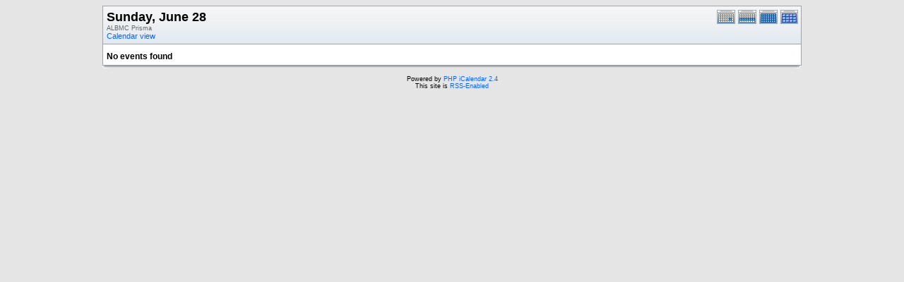

--- FILE ---
content_type: application/javascript
request_url: http://research.bmap.ucla.edu/_Incapsula_Resource?SWJIYLWA=719d34d31c8e3a6e6fffd425f7e032f3&ns=1&cb=2140546556
body_size: 20560
content:
var _0x3108=['\x77\x37\x34\x39\x4f\x42\x76\x44\x74\x52\x4d\x3d','\x77\x37\x54\x43\x68\x38\x4b\x69','\x53\x38\x4b\x44\x46\x63\x4f\x34\x4f\x38\x4b\x43\x53\x57\x78\x73','\x77\x72\x56\x69\x54\x56\x54\x44\x6e\x68\x38\x3d','\x57\x73\x4f\x46\x42\x77\x3d\x3d','\x50\x6e\x4d\x4a','\x64\x73\x4f\x32\x77\x70\x58\x43\x68\x47\x4d\x3d','\x77\x37\x63\x67\x50\x77\x2f\x44\x74\x51\x67\x3d','\x77\x70\x54\x44\x76\x63\x4b\x6d','\x53\x38\x4b\x67\x77\x34\x4d\x3d','\x77\x36\x67\x39\x77\x70\x2f\x44\x73\x63\x4b\x2b\x4f\x67\x3d\x3d','\x45\x6d\x34\x2f','\x4e\x43\x66\x43\x6f\x77\x3d\x3d','\x77\x72\x41\x6a\x58\x45\x6a\x43\x6b\x38\x4b\x57','\x4c\x53\x55\x78\x77\x6f\x58\x44\x6a\x77\x3d\x3d','\x77\x34\x64\x62\x4b\x77\x3d\x3d','\x63\x52\x6b\x32','\x61\x6e\x35\x2f\x77\x71\x58\x43\x68\x53\x64\x70\x77\x72\x72\x44\x6c\x77\x3d\x3d','\x77\x37\x58\x44\x69\x73\x4f\x73\x43\x51\x4c\x43\x6e\x77\x3d\x3d','\x77\x6f\x73\x31\x56\x51\x3d\x3d','\x41\x38\x4b\x59\x48\x38\x4f\x35\x4f\x4d\x4b\x4e\x54\x6d\x64\x74\x4b\x51\x3d\x3d','\x77\x36\x2f\x43\x68\x73\x4b\x5a','\x77\x72\x34\x6f\x5a\x73\x4b\x47\x64\x63\x4b\x46','\x77\x35\x4d\x53\x66\x41\x3d\x3d','\x63\x38\x4f\x75\x42\x51\x3d\x3d','\x77\x36\x38\x6a\x66\x63\x4b\x4e\x62\x51\x3d\x3d','\x77\x70\x68\x71\x52\x51\x3d\x3d','\x55\x6c\x7a\x43\x6e\x41\x3d\x3d','\x77\x35\x7a\x43\x67\x44\x6a\x44\x73\x38\x4f\x6e\x47\x63\x4b\x68\x77\x37\x30\x3d','\x77\x70\x7a\x44\x6a\x63\x4b\x77\x49\x30\x56\x7a','\x77\x71\x76\x43\x6d\x4d\x4b\x31','\x77\x34\x62\x43\x76\x73\x4b\x46','\x53\x31\x67\x6d\x52\x38\x4b\x6e\x77\x36\x58\x44\x74\x32\x62\x44\x72\x57\x6b\x50\x55\x6b\x73\x2b\x61\x63\x4f\x57','\x77\x70\x58\x44\x6d\x54\x6c\x53\x77\x35\x46\x74','\x5a\x58\x76\x43\x6b\x41\x3d\x3d','\x4e\x56\x67\x50','\x77\x35\x30\x6b\x56\x77\x3d\x3d','\x64\x68\x2f\x43\x68\x63\x4f\x70\x4b\x4d\x4b\x74\x53\x55\x45\x49\x63\x4d\x4b\x30\x52\x38\x4f\x4e\x55\x63\x4f\x30\x54\x57\x41\x3d','\x77\x35\x34\x78\x77\x37\x39\x50\x77\x70\x63\x44\x63\x38\x4b\x73\x77\x72\x4d\x3d','\x77\x36\x2f\x43\x74\x73\x4b\x65\x44\x4d\x4b\x7a','\x64\x68\x2f\x43\x68\x63\x4f\x70\x4b\x4d\x4b\x74\x5a\x51\x3d\x3d','\x63\x7a\x59\x4f\x42\x6d\x2f\x44\x6f\x77\x3d\x3d','\x77\x37\x72\x43\x71\x32\x34\x3d','\x77\x36\x48\x43\x72\x41\x49\x3d','\x58\x31\x7a\x43\x6d\x41\x3d\x3d','\x77\x35\x6a\x43\x67\x78\x37\x44\x6f\x4d\x4f\x38\x48\x73\x4b\x51\x77\x37\x38\x7a\x77\x37\x78\x47\x77\x70\x7a\x44\x71\x32\x48\x43\x6d\x42\x72\x43\x75\x63\x4f\x54\x5a\x55\x76\x43\x6c\x51\x3d\x3d','\x77\x35\x50\x44\x6f\x63\x4f\x67\x47\x73\x4f\x2f\x77\x36\x6f\x6c\x77\x34\x66\x43\x70\x30\x72\x44\x71\x7a\x76\x44\x75\x63\x4b\x30\x77\x70\x6a\x44\x72\x38\x4b\x7a\x49\x38\x4b\x6e\x45\x52\x70\x4b\x4d\x31\x30\x68\x57\x77\x3d\x3d','\x44\x46\x63\x42\x77\x36\x62\x43\x72\x73\x4f\x53\x43\x51\x3d\x3d','\x77\x6f\x33\x43\x74\x73\x4b\x76\x77\x35\x6e\x43\x6b\x38\x4b\x45','\x77\x72\x44\x44\x6f\x42\x34\x3d','\x62\x7a\x38\x56\x42\x6e\x4c\x44\x70\x58\x35\x6b\x49\x73\x4f\x31\x77\x35\x62\x43\x6e\x63\x4b\x77\x47\x58\x6a\x43\x68\x63\x4f\x67\x77\x6f\x39\x46\x43\x38\x4f\x37\x62\x6b\x30\x31\x55\x73\x4f\x77\x77\x35\x59\x79\x46\x73\x4f\x61\x43\x68\x44\x44\x76\x73\x4b\x59\x77\x36\x42\x53','\x77\x37\x35\x70\x4d\x51\x3d\x3d','\x77\x71\x6c\x72\x56\x6c\x54\x44\x67\x78\x6e\x43\x72\x41\x3d\x3d','\x4a\x6c\x4c\x44\x70\x48\x44\x44\x6c\x43\x31\x55\x44\x73\x4f\x63','\x77\x37\x6a\x43\x71\x57\x62\x43\x6e\x38\x4f\x56','\x77\x70\x4d\x63\x58\x77\x3d\x3d','\x43\x4d\x4f\x33\x63\x6b\x38\x64\x56\x4d\x4b\x34','\x77\x35\x50\x44\x75\x4d\x4f\x6d\x46\x51\x3d\x3d','\x77\x70\x76\x44\x6b\x73\x4b\x58','\x50\x53\x30\x78\x77\x70\x58\x44\x68\x48\x64\x61\x77\x37\x4e\x45\x77\x35\x64\x2b\x77\x35\x54\x43\x73\x63\x4b\x4b\x77\x71\x5a\x71\x77\x6f\x72\x44\x6c\x4d\x4f\x79\x77\x70\x72\x44\x67\x41\x3d\x3d','\x50\x56\x34\x6d','\x62\x43\x4d\x4d\x43\x47\x38\x3d','\x5a\x38\x4f\x43\x4b\x4d\x4f\x38\x4d\x44\x49\x3d','\x77\x36\x34\x42\x64\x68\x50\x43\x6e\x41\x3d\x3d','\x77\x71\x6c\x6f\x55\x77\x3d\x3d','\x77\x6f\x44\x44\x68\x4d\x4b\x72\x49\x31\x68\x31\x57\x51\x3d\x3d','\x62\x63\x4f\x4f\x4b\x73\x4f\x2b\x4b\x6a\x73\x55\x62\x41\x3d\x3d','\x5a\x63\x4f\x74\x45\x41\x3d\x3d','\x77\x36\x30\x64\x62\x78\x33\x43\x67\x63\x4f\x69\x77\x36\x45\x3d','\x66\x38\x4f\x4d\x44\x78\x55\x74\x4a\x48\x2f\x44\x6c\x53\x34\x3d','\x44\x4d\x4f\x51\x62\x41\x3d\x3d','\x77\x6f\x6e\x44\x6b\x43\x4a\x53\x77\x34\x78\x72\x4d\x4d\x4f\x56\x77\x34\x46\x37\x46\x73\x4b\x52\x77\x37\x44\x43\x68\x4d\x4b\x38\x77\x34\x72\x44\x70\x63\x4b\x4a\x50\x38\x4f\x71\x77\x34\x2f\x44\x68\x77\x6c\x71\x62\x7a\x63\x2f\x77\x34\x46\x66\x77\x35\x5a\x6e\x63\x63\x4b\x36\x77\x37\x59\x3d','\x77\x37\x4c\x43\x71\x63\x4f\x53\x41\x4d\x4b\x2f\x77\x36\x39\x61\x77\x6f\x44\x43\x73\x73\x4f\x56\x53\x63\x4b\x61','\x77\x72\x34\x70\x54\x41\x3d\x3d','\x61\x68\x62\x43\x6e\x73\x4f\x70\x4e\x63\x4b\x72','\x77\x70\x76\x44\x75\x73\x4f\x33','\x77\x35\x6a\x43\x67\x78\x37\x44\x6f\x4d\x4f\x38\x48\x73\x4b\x51\x77\x37\x38\x7a\x77\x37\x78\x47','\x4b\x67\x2f\x43\x71\x47\x45\x36\x77\x34\x55\x3d','\x77\x36\x6b\x33\x47\x41\x3d\x3d','\x77\x71\x44\x44\x69\x63\x4b\x30','\x77\x37\x30\x70\x53\x45\x50\x43\x69\x63\x4b\x64\x77\x34\x62\x44\x6a\x63\x4b\x6a\x52\x73\x4b\x33','\x77\x36\x73\x77\x55\x30\x66\x43\x6c\x4d\x4b\x61\x77\x37\x62\x44\x68\x67\x3d\x3d','\x77\x36\x72\x43\x72\x4d\x4b\x45','\x55\x6d\x76\x44\x68\x53\x4c\x43\x72\x73\x4f\x68\x77\x35\x62\x44\x6a\x48\x37\x44\x74\x41\x3d\x3d','\x66\x38\x4f\x52\x44\x67\x49\x4b\x4b\x6e\x54\x44\x6e\x6a\x34\x3d','\x77\x37\x6b\x67\x54\x6c\x41\x3d','\x77\x36\x55\x73\x77\x72\x6c\x4e\x77\x70\x41\x6b','\x77\x70\x66\x44\x71\x63\x4b\x4c\x77\x6f\x67\x3d','\x77\x34\x58\x43\x67\x41\x6e\x44\x72\x73\x4f\x35\x46\x51\x3d\x3d','\x77\x36\x2f\x43\x76\x48\x6e\x43\x6e\x63\x4f\x56\x77\x36\x6a\x44\x68\x67\x3d\x3d','\x77\x37\x30\x6f\x77\x72\x56\x47\x77\x6f\x45\x34','\x65\x4d\x4f\x51\x49\x67\x3d\x3d','\x77\x70\x44\x44\x6c\x44\x49\x3d','\x59\x46\x6a\x44\x70\x51\x3d\x3d','\x77\x37\x68\x6f\x4d\x43\x37\x43\x6f\x63\x4b\x70','\x56\x57\x54\x44\x6b\x51\x3d\x3d','\x77\x34\x63\x62\x77\x6f\x30\x3d','\x55\x38\x4b\x58\x77\x36\x77\x3d','\x77\x36\x4a\x37\x62\x73\x4f\x46\x44\x69\x64\x47\x4d\x53\x50\x43\x6c\x63\x4f\x64\x77\x34\x2f\x43\x6b\x4d\x4f\x79\x77\x71\x48\x43\x6c\x51\x3d\x3d','\x77\x72\x54\x44\x6d\x67\x76\x44\x6f\x47\x67\x4f\x77\x6f\x63\x31','\x77\x71\x72\x44\x71\x69\x49\x3d','\x77\x6f\x74\x56\x59\x41\x3d\x3d','\x55\x67\x35\x4f\x77\x72\x72\x43\x6b\x38\x4f\x49\x42\x4d\x4f\x64\x77\x37\x73\x4c\x77\x71\x7a\x43\x6e\x55\x4a\x33\x77\x34\x4c\x44\x6d\x43\x44\x43\x72\x30\x33\x43\x6c\x38\x4f\x61\x77\x35\x6a\x43\x68\x38\x4f\x74\x77\x71\x6e\x43\x71\x63\x4f\x6b\x77\x72\x62\x43\x68\x4d\x4f\x62\x77\x71\x48\x44\x6a\x57\x63\x33\x77\x72\x68\x64\x4c\x73\x4f\x48\x59\x53\x63\x3d','\x43\x38\x4f\x32\x66\x30\x51\x3d','\x77\x72\x48\x44\x6e\x73\x4b\x37','\x77\x34\x54\x43\x69\x67\x58\x44\x6f\x4d\x4f\x68\x47\x41\x3d\x3d','\x77\x34\x33\x44\x72\x4d\x4f\x6a\x46\x4d\x4f\x78\x77\x36\x55\x4f\x77\x34\x33\x43\x72\x51\x3d\x3d','\x77\x70\x76\x43\x6b\x33\x31\x61\x4c\x46\x6b\x3d','\x4b\x41\x76\x43\x73\x47\x38\x70\x77\x34\x78\x48\x77\x37\x56\x5a\x77\x37\x67\x46\x77\x72\x6e\x43\x71\x56\x39\x4a\x77\x34\x63\x3d','\x53\x4d\x4b\x71\x77\x35\x39\x50\x4f\x51\x3d\x3d','\x77\x6f\x50\x44\x76\x63\x4b\x76\x77\x37\x2f\x44\x6f\x38\x4f\x38','\x4b\x41\x76\x43\x73\x47\x38\x70\x77\x34\x78\x48\x77\x37\x56\x5a\x77\x37\x67\x53\x77\x71\x7a\x43\x74\x33\x56\x48\x77\x35\x67\x31','\x77\x34\x66\x44\x74\x38\x4f\x52\x44\x4d\x4f\x37','\x66\x6d\x42\x72\x77\x6f\x37\x43\x67\x69\x4e\x69','\x77\x34\x62\x43\x6a\x68\x33\x44\x72\x73\x4f\x79\x45\x63\x4b\x37\x77\x37\x55\x35\x77\x71\x59\x4c\x77\x70\x37\x44\x73\x53\x62\x43\x67\x52\x6a\x43\x76\x38\x4b\x61\x59\x45\x44\x43\x69\x45\x7a\x43\x72\x47\x6f\x77\x66\x73\x4b\x70','\x77\x6f\x6a\x43\x69\x6e\x68\x63\x50\x51\x3d\x3d','\x77\x35\x34\x4b\x58\x41\x3d\x3d','\x54\x73\x4b\x6e\x77\x34\x5a\x64\x4e\x63\x4f\x77\x77\x36\x59\x3d','\x77\x72\x6b\x2b\x77\x70\x44\x44\x75\x73\x4b\x35\x4e\x77\x3d\x3d','\x77\x70\x44\x44\x6b\x63\x4f\x50\x49\x79\x62\x43\x72\x6b\x5a\x39\x44\x4d\x4f\x46\x77\x71\x33\x44\x6d\x73\x4b\x58\x77\x72\x56\x54\x77\x72\x76\x43\x70\x38\x4f\x4f','\x61\x73\x4b\x50\x77\x37\x52\x68\x63\x41\x3d\x3d','\x4e\x67\x62\x43\x70\x33\x49\x6f\x77\x34\x4a\x42\x77\x37\x63\x3d','\x77\x70\x37\x44\x69\x63\x4b\x6f\x4c\x56\x5a\x36\x58\x73\x4b\x57\x51\x4d\x4f\x66\x77\x36\x4c\x43\x67\x33\x4c\x43\x6a\x38\x4f\x63\x64\x63\x4f\x77\x46\x4d\x4f\x6a','\x43\x63\x4b\x50\x77\x72\x5a\x62\x77\x70\x41\x3d','\x77\x36\x37\x44\x69\x73\x4f\x67\x43\x67\x54\x43\x6e\x73\x4f\x36\x77\x34\x59\x6d','\x77\x37\x30\x70\x58\x46\x44\x43\x68\x73\x4b\x63\x77\x36\x76\x44\x68\x51\x3d\x3d','\x77\x6f\x37\x44\x6e\x4d\x4f\x4d\x4c\x53\x6a\x43\x6f\x57\x31\x33\x42\x73\x4b\x66\x77\x72\x6a\x44\x6d\x4d\x4b\x43\x77\x71\x68\x61\x77\x72\x72\x43\x70\x67\x3d\x3d','\x77\x72\x2f\x44\x6b\x38\x4f\x4e\x49\x7a\x66\x43\x71\x6d\x70\x64\x48\x4d\x4b\x42\x77\x72\x6a\x44\x6c\x63\x4b\x43','\x53\x6e\x48\x43\x74\x38\x4f\x56\x58\x63\x4f\x4f','\x77\x37\x62\x43\x71\x63\x4b\x74\x45\x73\x4f\x6a\x46\x32\x6f\x6e\x77\x37\x49\x3d','\x77\x70\x76\x44\x69\x4d\x4f\x51\x4f\x54\x58\x43\x76\x41\x3d\x3d','\x77\x36\x6f\x59\x56\x73\x4b\x66\x65\x4d\x4b\x6c\x4f\x38\x4b\x35','\x77\x72\x78\x2f\x53\x6b\x44\x44\x6e\x67\x51\x3d','\x58\x63\x4b\x4d\x48\x63\x4f\x78\x44\x63\x4b\x44\x52\x6d\x64\x38\x49\x73\x4f\x44','\x49\x78\x4c\x43\x72\x33\x55\x36\x77\x35\x34\x3d','\x77\x37\x2f\x43\x72\x73\x4b\x41\x43\x73\x4b\x71\x77\x37\x34\x3d','\x77\x37\x6e\x43\x76\x73\x4b\x62\x46\x73\x4b\x7a\x77\x36\x67\x3d','\x77\x70\x72\x44\x72\x63\x4b\x57\x77\x70\x6a\x44\x6a\x38\x4f\x54','\x77\x34\x33\x43\x6c\x77\x4c\x44\x74\x4d\x4f\x68\x41\x77\x3d\x3d','\x77\x71\x2f\x44\x68\x54\x33\x44\x70\x6e\x73\x3d','\x77\x35\x41\x51\x56\x38\x4b\x4e\x59\x73\x4b\x69','\x47\x55\x73\x31','\x77\x35\x54\x44\x72\x73\x4f\x55\x43\x73\x4f\x71\x77\x34\x63\x3d','\x77\x36\x72\x44\x6a\x73\x4f\x6b\x44\x77\x54\x43\x6e\x67\x3d\x3d','\x77\x70\x51\x57\x66\x63\x4f\x59\x77\x35\x33\x44\x75\x41\x3d\x3d','\x77\x36\x44\x43\x75\x38\x4b\x71\x43\x73\x4f\x6c\x44\x6c\x59\x41\x77\x35\x4d\x3d','\x77\x36\x54\x43\x74\x4d\x4b\x6d\x43\x73\x4f\x2b\x45\x41\x3d\x3d','\x77\x36\x7a\x43\x73\x38\x4b\x55\x41\x38\x4b\x75\x77\x37\x56\x37\x77\x6f\x76\x43\x73\x4d\x4f\x56\x52\x63\x4b\x52','\x62\x38\x4f\x61\x41\x67\x4d\x2f\x50\x67\x3d\x3d','\x61\x56\x48\x44\x6e\x53\x4c\x43\x71\x73\x4f\x73\x77\x37\x62\x44\x6d\x47\x2f\x44\x6f\x31\x73\x3d','\x4c\x73\x4f\x36\x77\x6f\x37\x43\x67\x6e\x4a\x55','\x41\x56\x59\x49\x77\x34\x4c\x43\x6f\x38\x4f\x70\x41\x4d\x4f\x58\x77\x71\x31\x49\x77\x36\x37\x44\x69\x32\x6f\x3d','\x77\x70\x44\x44\x6f\x4d\x4b\x6f\x77\x36\x6a\x44\x75\x4d\x4f\x39','\x55\x38\x4b\x49\x62\x67\x6e\x44\x69\x33\x37\x43\x70\x31\x39\x61\x77\x70\x74\x76\x41\x63\x4b\x57\x77\x35\x31\x67\x54\x38\x4b\x6d\x52\x63\x4f\x49\x77\x37\x76\x43\x6e\x73\x4f\x69\x77\x72\x59\x3d','\x77\x71\x59\x72\x56\x63\x4b\x36\x77\x71\x54\x44\x76\x57\x76\x43\x69\x63\x4f\x46\x54\x52\x6a\x44\x73\x42\x6a\x44\x70\x53\x62\x43\x69\x79\x4a\x4b\x62\x38\x4f\x6b\x77\x72\x7a\x44\x76\x67\x3d\x3d','\x77\x36\x6b\x71\x58\x6c\x48\x43\x6a\x63\x4b\x57\x77\x37\x66\x44\x6e\x4d\x4f\x31\x62\x63\x4f\x56\x51\x42\x62\x43\x75\x68\x58\x44\x6d\x63\x4b\x6b\x77\x34\x56\x76\x77\x36\x72\x44\x6f\x63\x4f\x38\x46\x63\x4f\x53\x4b\x38\x4b\x44\x77\x35\x6e\x44\x67\x51\x54\x44\x73\x41\x3d\x3d','\x59\x77\x76\x43\x6d\x63\x4f\x39\x4e\x63\x4b\x77','\x4b\x57\x51\x77\x54\x4d\x4b\x72\x77\x36\x37\x44\x73\x53\x2f\x44\x76\x6e\x6f\x63\x59\x55\x30\x38\x62\x38\x4f\x61\x77\x71\x37\x43\x68\x73\x4f\x45\x44\x43\x67\x3d','\x77\x34\x52\x6f\x77\x37\x76\x44\x6d\x33\x72\x43\x6b\x38\x4b\x55\x77\x6f\x39\x33\x52\x63\x4b\x6a\x53\x63\x4f\x35\x77\x70\x5a\x62\x77\x34\x4d\x59\x51\x7a\x4e\x66\x42\x6e\x2f\x44\x68\x47\x6e\x44\x6f\x48\x62\x44\x6d\x47\x55\x72\x77\x71\x44\x44\x6d\x73\x4b\x33\x54\x38\x4b\x50\x51\x38\x4f\x79\x41\x51\x3d\x3d','\x77\x72\x63\x31\x59\x63\x4b\x53\x64\x63\x4b\x65','\x57\x38\x4b\x4e\x77\x72\x35\x4e\x77\x71\x72\x44\x6e\x4d\x4f\x58\x47\x63\x4f\x42\x77\x70\x34\x54\x77\x70\x2f\x44\x71\x48\x66\x43\x72\x38\x4b\x7a\x77\x70\x6a\x44\x68\x4d\x4b\x47\x77\x6f\x58\x43\x69\x68\x67\x58\x77\x35\x4d\x46\x77\x34\x41\x58\x46\x41\x3d\x3d','\x4e\x68\x6a\x43\x71\x57\x55\x72\x77\x35\x35\x41\x77\x72\x52\x64\x77\x72\x4d\x42\x77\x71\x2f\x43\x72\x6c\x52\x49','\x77\x37\x46\x31\x4e\x7a\x72\x43\x6f\x63\x4b\x79','\x77\x37\x73\x67\x54\x31\x66\x43\x69\x63\x4b\x63\x77\x37\x63\x3d','\x65\x38\x4b\x43\x77\x37\x64\x32\x64\x4d\x4f\x4f\x77\x34\x48\x43\x74\x4d\x4b\x74\x77\x71\x77\x6c\x42\x4d\x4f\x39\x77\x34\x6b\x3d','\x77\x37\x6e\x43\x76\x48\x76\x43\x67\x38\x4f\x49\x77\x37\x58\x44\x6b\x77\x3d\x3d','\x77\x34\x54\x44\x6f\x63\x4f\x36\x48\x38\x4f\x33\x77\x36\x68\x55\x77\x35\x4c\x43\x72\x56\x48\x43\x74\x54\x33\x44\x71\x38\x4b\x70','\x57\x38\x4b\x7a\x77\x35\x70\x4a\x4b\x4d\x4f\x74','\x77\x36\x52\x2f\x4d\x53\x72\x43\x73\x4d\x4b\x79\x77\x72\x59\x3d','\x77\x36\x49\x4e\x58\x4d\x4b\x2f\x5a\x63\x4b\x69\x4d\x63\x4b\x35\x53\x31\x50\x44\x69\x41\x3d\x3d','\x77\x35\x72\x43\x69\x68\x72\x44\x73\x73\x4f\x38\x41\x73\x4b\x71\x77\x72\x4a\x73\x77\x36\x34\x49\x77\x35\x58\x43\x72\x51\x3d\x3d','\x77\x36\x45\x49\x4b\x51\x3d\x3d','\x77\x37\x59\x68\x77\x72\x52\x44\x77\x70\x51\x38\x4e\x7a\x76\x44\x72\x53\x76\x43\x75\x56\x52\x64\x53\x7a\x4c\x44\x76\x73\x4f\x5a\x4e\x77\x3d\x3d','\x57\x57\x6a\x43\x73\x73\x4f\x54\x54\x41\x3d\x3d','\x77\x6f\x4c\x44\x73\x63\x4b\x76\x77\x37\x2f\x44\x6f\x38\x4f\x35\x77\x36\x30\x74\x77\x6f\x6e\x43\x68\x6a\x6e\x44\x6a\x38\x4f\x43\x77\x72\x42\x2b\x50\x38\x4b\x69','\x77\x6f\x6a\x44\x6b\x63\x4f\x56\x50\x79\x51\x3d','\x53\x73\x4b\x43\x49\x73\x4f\x70\x4c\x38\x4b\x43\x53\x57\x34\x3d','\x57\x47\x2f\x44\x68\x53\x4c\x43\x71\x73\x4f\x6c\x77\x37\x62\x44\x6d\x6e\x7a\x43\x76\x31\x33\x43\x68\x44\x6f\x44\x49\x69\x58\x44\x6b\x47\x67\x3d','\x62\x73\x4f\x66\x4c\x38\x4f\x6f\x4d\x43\x6b\x3d','\x77\x70\x6f\x49\x52\x63\x4b\x56\x77\x71\x33\x44\x73\x6e\x48\x43\x6a\x77\x3d\x3d','\x77\x37\x66\x44\x6a\x73\x4f\x30\x42\x78\x48\x43\x6c\x73\x4f\x34\x77\x34\x77\x6d\x5a\x48\x54\x43\x6b\x73\x4b\x30\x77\x6f\x62\x43\x6e\x41\x3d\x3d','\x77\x37\x67\x4a\x63\x77\x6e\x43\x6e\x4d\x4f\x2f','\x57\x58\x33\x44\x6b\x44\x76\x43\x75\x41\x3d\x3d','\x77\x70\x63\x5a\x52\x73\x4b\x2f\x77\x71\x62\x44\x73\x6e\x62\x43\x6b\x38\x4f\x61\x50\x44\x4c\x44\x6d\x7a\x50\x44\x6c\x42\x48\x43\x6a\x54\x56\x4d\x63\x73\x4f\x75','\x64\x77\x4c\x44\x73\x33\x2f\x43\x68\x38\x4b\x79','\x4b\x4d\x4f\x74\x77\x6f\x6e\x43\x6e\x32\x4e\x45\x77\x71\x39\x2b\x4e\x48\x38\x3d','\x43\x31\x67\x54\x77\x36\x72\x43\x73\x63\x4f\x38\x47\x38\x4f\x56\x77\x72\x34\x53\x77\x36\x76\x44\x68\x57\x70\x31\x77\x70\x7a\x43\x6c\x6a\x48\x43\x6d\x30\x58\x44\x67\x63\x4b\x63\x77\x37\x37\x43\x69\x77\x3d\x3d','\x77\x70\x6f\x73\x77\x71\x4a\x47\x77\x34\x49\x3d','\x52\x4d\x4f\x70\x4f\x41\x3d\x3d','\x77\x37\x58\x44\x6a\x73\x4f\x73\x43\x51\x50\x43\x6c\x73\x4f\x72\x77\x34\x59\x3d','\x53\x52\x48\x43\x6d\x73\x4f\x72\x49\x73\x4b\x33\x4f\x45\x38\x56\x66\x63\x4b\x69\x41\x63\x4f\x4f\x55\x63\x4f\x31\x52\x33\x7a\x43\x67\x63\x4f\x67\x77\x34\x76\x44\x74\x6d\x6f\x74\x77\x36\x50\x43\x76\x44\x77\x3d','\x59\x30\x2f\x43\x75\x6e\x6e\x43\x68\x51\x3d\x3d','\x77\x36\x4d\x77\x55\x45\x62\x43\x68\x63\x4b\x42\x77\x35\x67\x3d','\x43\x73\x4f\x38\x62\x31\x6b\x3d','\x4a\x63\x4f\x33\x77\x6f\x72\x43\x6b\x32\x4e\x56\x77\x70\x6f\x3d','\x77\x72\x66\x44\x6e\x44\x62\x44\x73\x48\x55\x51\x77\x34\x63\x39\x77\x6f\x52\x71\x57\x45\x50\x43\x74\x4d\x4f\x45\x77\x34\x59\x54\x48\x73\x4f\x2b\x77\x34\x41\x4c','\x77\x71\x4d\x36\x77\x70\x4c\x44\x71\x4d\x4b\x6f','\x77\x34\x58\x43\x6b\x6c\x6b\x3d','\x5a\x63\x4f\x58\x48\x78\x55\x35\x47\x6e\x6a\x44\x6c\x44\x37\x43\x6e\x41\x3d\x3d','\x63\x52\x72\x43\x6e\x73\x4f\x71\x4c\x73\x4b\x30\x4f\x45\x73\x46\x63\x4d\x4b\x30\x57\x38\x4f\x78\x58\x63\x4f\x79\x52\x48\x76\x43\x67\x73\x4f\x30\x77\x35\x6a\x43\x71\x67\x3d\x3d','\x53\x4d\x4b\x4d\x48\x63\x4f\x6f\x4f\x41\x3d\x3d','\x58\x33\x76\x44\x71\x51\x3d\x3d','\x57\x73\x4b\x41\x77\x37\x59\x52\x77\x34\x59\x59\x77\x36\x6a\x44\x6f\x6c\x50\x44\x6b\x6c\x73\x3d','\x66\x63\x4f\x4c\x42\x52\x51\x6b\x4f\x6a\x2f\x44\x70\x79\x2f\x43\x6c\x6e\x2f\x44\x76\x54\x4c\x43\x6e\x58\x7a\x43\x70\x46\x6b\x7a\x55\x6b\x59\x53\x4e\x73\x4f\x7a\x54\x38\x4f\x6a\x63\x58\x58\x43\x6c\x67\x3d\x3d','\x77\x37\x7a\x44\x6c\x38\x4f\x72\x48\x51\x4c\x43\x68\x41\x3d\x3d','\x53\x38\x4b\x4c\x77\x37\x70\x54\x57\x63\x4f\x77\x77\x6f\x72\x43\x71\x4d\x4b\x73\x77\x72\x67\x69\x42\x4d\x4f\x68\x77\x34\x76\x44\x6f\x48\x30\x53\x45\x43\x33\x44\x6a\x38\x4b\x34','\x53\x63\x4b\x69\x77\x35\x31\x65\x4d\x38\x4f\x70\x77\x72\x74\x78\x77\x35\x50\x43\x68\x6c\x7a\x44\x73\x57\x56\x4f\x77\x37\x4c\x44\x6e\x4d\x4f\x64\x77\x6f\x6a\x44\x69\x63\x4b\x4c\x77\x72\x62\x44\x67\x4d\x4f\x32\x77\x6f\x77\x70\x77\x72\x7a\x43\x6d\x30\x41\x39','\x51\x47\x2f\x44\x6e\x7a\x37\x43\x71\x41\x3d\x3d','\x77\x36\x4c\x43\x6f\x38\x4b\x68\x43\x73\x4f\x2b\x45\x55\x6f\x57\x77\x34\x6f\x71\x77\x6f\x34\x3d','\x43\x38\x4b\x42\x77\x6f\x6c\x61\x77\x6f\x66\x44\x6c\x4d\x4f\x4b\x47\x67\x3d\x3d','\x77\x72\x7a\x44\x6e\x38\x4f\x57\x4a\x69\x54\x43\x72\x6c\x77\x36\x43\x73\x4b\x53\x77\x71\x33\x44\x6b\x38\x4b\x5a\x77\x71\x63\x56\x77\x71\x54\x43\x70\x38\x4f\x4d\x77\x34\x38\x41\x77\x34\x5a\x41\x77\x37\x30\x51\x77\x71\x44\x44\x74\x73\x4f\x42\x59\x6a\x44\x43\x72\x63\x4f\x66\x66\x4d\x4f\x65\x42\x73\x4b\x52\x54\x4d\x4b\x49\x77\x35\x45\x63\x43\x69\x6c\x37\x54\x4d\x4f\x5a\x44\x57\x64\x72\x4d\x63\x4f\x47\x77\x37\x39\x78\x77\x36\x77\x62\x55\x38\x4b\x77\x77\x72\x76\x43\x67\x32\x35\x74\x77\x37\x50\x43\x6f\x54\x39\x4e\x77\x71\x41\x50\x63\x73\x4b\x70\x77\x70\x56\x54\x77\x37\x5a\x67\x77\x37\x66\x43\x6f\x63\x4f\x62\x46\x73\x4b\x43\x58\x63\x4f\x75\x77\x72\x48\x44\x70\x78\x7a\x44\x6e\x51\x73\x79','\x47\x38\x4f\x55\x62\x67\x3d\x3d','\x77\x72\x48\x44\x74\x41\x49\x3d','\x77\x35\x56\x70\x77\x37\x7a\x44\x69\x33\x48\x43\x6e\x38\x4b\x55\x77\x70\x34\x39','\x51\x47\x76\x44\x67\x54\x6a\x43\x70\x4d\x4f\x72\x77\x36\x7a\x44\x68\x67\x3d\x3d','\x77\x6f\x63\x4c\x5a\x73\x4f\x59\x77\x34\x44\x44\x70\x44\x55\x73','\x63\x73\x4b\x42\x77\x37\x78\x78','\x77\x72\x59\x69\x61\x38\x4b\x55\x62\x4d\x4b\x49\x4c\x38\x4b\x70\x59\x4d\x4b\x75\x49\x55\x6a\x44\x6d\x63\x4b\x6d\x77\x34\x72\x44\x6a\x45\x56\x62\x55\x63\x4b\x2b\x77\x71\x45\x3d','\x77\x70\x66\x43\x73\x73\x4b\x74\x77\x34\x76\x43\x67\x67\x3d\x3d','\x65\x33\x39\x34\x77\x72\x58\x43\x6a\x69\x74\x70\x77\x71\x76\x44\x76\x68\x51\x41\x77\x35\x34\x3d','\x57\x38\x4b\x39\x77\x35\x4a\x57\x63\x73\x4f\x71\x77\x37\x70\x42\x77\x34\x6a\x43\x6d\x6b\x62\x44\x71\x33\x41\x54\x77\x72\x6a\x43\x68\x73\x4f\x65\x77\x70\x2f\x43\x69\x63\x4b\x59\x77\x71\x33\x44\x75\x77\x3d\x3d','\x77\x37\x73\x6b\x55\x56\x48\x43\x68\x51\x3d\x3d','\x51\x38\x4b\x49\x55\x44\x7a\x44\x6a\x47\x50\x43\x70\x6c\x55\x3d','\x77\x37\x44\x43\x6f\x38\x4b\x63\x41\x73\x4b\x7a\x77\x37\x4d\x3d','\x77\x70\x37\x44\x69\x63\x4b\x6f\x4c\x56\x5a\x36\x58\x73\x4b\x57\x51\x4d\x4f\x66\x77\x37\x62\x43\x69\x58\x37\x43\x68\x63\x4f\x4c\x66\x38\x4f\x79\x47\x4d\x4f\x2b\x77\x35\x78\x57\x77\x34\x4c\x43\x6d\x63\x4b\x34','\x4f\x43\x73\x7a\x77\x70\x37\x44\x6a\x33\x56\x44\x77\x37\x38\x4c\x77\x35\x41\x3d','\x77\x37\x38\x78\x53\x51\x3d\x3d','\x77\x36\x58\x43\x71\x63\x4b\x35\x45\x4d\x4f\x70\x42\x6d\x73\x4d\x77\x34\x34\x67','\x59\x41\x62\x43\x6e\x73\x4f\x74\x4e\x63\x4b\x71\x65\x55\x6f\x3d','\x62\x38\x4b\x4e\x77\x36\x70\x78\x63\x4d\x4f\x4d\x77\x34\x48\x43\x73\x63\x4b\x68\x77\x72\x6b\x6b\x42\x51\x3d\x3d','\x77\x71\x6c\x35\x59\x38\x4f\x65\x42\x51\x3d\x3d','\x77\x35\x2f\x43\x68\x67\x2f\x44\x73\x38\x4f\x39','\x45\x73\x4f\x36\x5a\x45\x38\x41\x64\x63\x4f\x77\x61\x56\x44\x43\x6a\x73\x4f\x34\x4f\x68\x49\x3d','\x77\x35\x6e\x44\x73\x38\x4f\x55\x48\x73\x4f\x32\x77\x34\x41\x3d','\x77\x71\x58\x44\x6d\x6a\x6e\x44\x70\x48\x4d\x3d','\x47\x73\x4b\x42\x77\x72\x74\x65\x77\x70\x7a\x44\x6f\x73\x4f\x79\x47\x4d\x4f\x5a\x77\x70\x45\x5a\x77\x6f\x66\x44\x6a\x32\x72\x43\x73\x73\x4b\x76','\x62\x73\x4f\x49\x4a\x38\x4f\x72\x4c\x51\x55\x63\x63\x56\x7a\x43\x76\x44\x39\x4d\x4f\x67\x62\x43\x6e\x67\x3d\x3d','\x50\x69\x73\x4b\x77\x70\x58\x44\x69\x46\x52\x46\x77\x37\x6b\x54\x77\x34\x31\x6f\x77\x6f\x62\x43\x67\x4d\x4b\x4e\x77\x72\x46\x2f\x77\x6f\x33\x44\x69\x63\x4f\x2f\x77\x70\x66\x44\x67\x57\x51\x3d','\x77\x36\x67\x39\x56\x46\x66\x43\x6c\x4d\x4b\x41','\x77\x71\x35\x75\x54\x56\x66\x44\x68\x51\x44\x44\x73\x63\x4b\x55\x77\x72\x62\x44\x6d\x6b\x78\x4d\x77\x70\x2f\x43\x6e\x73\x4f\x53\x77\x72\x54\x44\x6c\x48\x62\x44\x72\x41\x3d\x3d','\x4c\x58\x41\x68\x77\x34\x66\x43\x6b\x38\x4f\x54\x4d\x4d\x4f\x35\x77\x6f\x42\x39\x77\x35\x54\x44\x74\x77\x3d\x3d','\x51\x57\x6a\x43\x71\x4d\x4f\x50\x54\x73\x4f\x63\x77\x71\x67\x62\x77\x35\x63\x64\x47\x73\x4b\x50\x59\x57\x72\x44\x70\x48\x77\x65\x4f\x52\x2f\x44\x6b\x4d\x4b\x66\x77\x37\x58\x43\x72\x38\x4f\x66\x77\x34\x55\x41\x77\x35\x72\x43\x69\x4d\x4f\x33','\x77\x37\x49\x77\x43\x77\x3d\x3d','\x77\x70\x6a\x44\x73\x63\x4b\x73\x77\x37\x37\x44\x6d\x4d\x4f\x33\x77\x72\x4d\x38\x77\x70\x55\x3d','\x5a\x63\x4f\x47\x4d\x4d\x4f\x79\x49\x7a\x73\x4e\x5a\x6c\x72\x44\x6d\x79\x46\x57\x49\x41\x72\x43\x6b\x6a\x44\x44\x73\x68\x76\x43\x72\x38\x4f\x37\x77\x34\x68\x56\x77\x71\x66\x44\x6c\x30\x54\x44\x72\x69\x6b\x3d','\x45\x31\x67\x4a\x77\x37\x62\x43\x73\x77\x3d\x3d','\x65\x6b\x52\x31','\x77\x6f\x37\x44\x6e\x4d\x4f\x4d\x4c\x53\x6a\x43\x6f\x55\x45\x3d','\x63\x4d\x4b\x4c\x77\x37\x5a\x7a\x59\x63\x4f\x4b','\x59\x6b\x66\x43\x75\x47\x6a\x43\x6a\x79\x5a\x4c\x46\x63\x4b\x41\x4a\x38\x4f\x6a\x5a\x78\x33\x43\x6a\x4d\x4b\x5a\x77\x6f\x54\x44\x72\x77\x3d\x3d','\x57\x38\x4b\x56\x47\x4d\x4f\x75\x4b\x63\x4b\x59','\x63\x6b\x4c\x43\x75\x57\x37\x43\x67\x54\x30\x78\x47\x73\x4b\x46\x4f\x77\x3d\x3d','\x77\x6f\x49\x73\x77\x72\x68\x61\x77\x34\x41\x65\x4e\x4d\x4b\x2f\x77\x37\x56\x55\x77\x71\x55\x31\x4b\x33\x52\x54\x77\x35\x31\x45\x59\x73\x4f\x6a\x45\x4d\x4f\x62\x45\x38\x4b\x76\x46\x4d\x4b\x35\x77\x35\x5a\x58\x50\x63\x4f\x52\x59\x4d\x4f\x65\x77\x36\x54\x43\x69\x57\x33\x43\x68\x38\x4f\x72\x4d\x4d\x4b\x46\x77\x6f\x51\x3d','\x77\x6f\x38\x5a\x58\x4d\x4b\x6a\x77\x71\x51\x3d','\x77\x71\x41\x6f\x77\x70\x76\x44\x72\x38\x4b\x4d\x4f\x4d\x4b\x51\x77\x37\x74\x6e\x77\x37\x72\x43\x76\x46\x54\x44\x70\x77\x3d\x3d','\x48\x63\x4b\x63\x77\x72\x74\x41\x77\x70\x48\x44\x6a\x67\x3d\x3d','\x77\x37\x5a\x2f\x50\x79\x66\x43\x73\x51\x3d\x3d','\x77\x34\x62\x43\x6a\x68\x33\x44\x72\x73\x4f\x79\x45\x63\x4b\x37\x77\x37\x55\x35\x77\x71\x59\x4f\x77\x6f\x48\x44\x6f\x54\x50\x43\x71\x52\x48\x43\x71\x63\x4f\x61\x65\x47\x48\x43\x68\x31\x2f\x43\x75\x53\x78\x76\x4d\x63\x4f\x34\x77\x37\x7a\x44\x6c\x6c\x6c\x6c\x4e\x42\x49\x39\x77\x70\x33\x44\x70\x38\x4b\x6b\x77\x72\x64\x63','\x77\x36\x63\x73\x77\x72\x64\x55\x77\x70\x41\x3d','\x43\x73\x4b\x64\x77\x72\x39\x63\x77\x72\x54\x44\x6d\x73\x4f\x42\x45\x38\x4f\x66\x77\x72\x77\x65\x77\x6f\x72\x44\x75\x67\x3d\x3d','\x5a\x41\x48\x43\x6b\x63\x4f\x67\x4a\x63\x4b\x77','\x77\x36\x38\x33\x58\x45\x72\x43\x68\x41\x3d\x3d','\x4e\x53\x55\x72\x77\x70\x6e\x44\x6a\x58\x64\x44\x77\x37\x6b\x57\x77\x70\x42\x34\x77\x6f\x66\x43\x6f\x63\x4b\x57\x77\x6f\x4e\x6f\x77\x6f\x6e\x44\x6b\x38\x4f\x6f\x77\x72\x76\x44\x68\x57\x49\x7a\x65\x38\x4f\x5a\x61\x51\x37\x43\x67\x46\x56\x66\x64\x63\x4f\x68\x4f\x4d\x4f\x5a\x77\x37\x50\x43\x6a\x54\x46\x73\x54\x67\x3d\x3d','\x77\x70\x6b\x2b\x77\x71\x74\x42\x77\x36\x59\x59\x4a\x63\x4b\x2b\x77\x37\x4d\x2b\x77\x72\x45\x79\x4c\x77\x3d\x3d','\x58\x4d\x4b\x66\x45\x4d\x4f\x7a\x4f\x63\x4b\x59','\x77\x70\x7a\x44\x67\x73\x4f\x59\x4a\x43\x55\x3d','\x77\x71\x37\x44\x6c\x43\x37\x44\x76\x58\x30\x47\x77\x70\x30\x39\x77\x6f\x4d\x77\x54\x56\x33\x43\x6c\x73\x4f\x4b\x77\x34\x73\x4a\x42\x63\x4b\x59\x77\x35\x70\x32\x45\x79\x4c\x44\x73\x73\x4b\x50\x58\x32\x78\x30\x62\x6b\x66\x44\x6c\x4d\x4b\x2b\x50\x38\x4b\x64\x57\x51\x2f\x43\x70\x4d\x4b\x6c\x58\x31\x50\x43\x71\x73\x4b\x6c\x77\x34\x35\x73\x44\x6e\x48\x43\x6e\x67\x3d\x3d','\x65\x38\x4f\x4c\x4d\x38\x4f\x38\x4c\x54\x51\x4b','\x65\x73\x4b\x4f\x59\x44\x72\x44\x6b\x58\x6e\x43\x70\x31\x52\x50\x77\x34\x39\x44\x43\x73\x4b\x66\x77\x37\x73\x76\x63\x63\x4b\x57\x63\x63\x4b\x48\x77\x34\x66\x43\x6e\x73\x4f\x79\x77\x71\x4d\x51\x53\x77\x3d\x3d','\x77\x36\x2f\x43\x72\x63\x4b\x35\x45\x4d\x4f\x74\x41\x6b\x73\x61\x77\x34\x78\x72\x77\x70\x37\x44\x72\x73\x4f\x66\x77\x6f\x56\x6b','\x77\x35\x63\x61\x58\x38\x4b\x49\x63\x77\x3d\x3d','\x77\x37\x70\x73\x4b\x43\x44\x43\x73\x73\x4b\x67\x77\x72\x46\x52\x77\x6f\x48\x43\x6e\x6d\x52\x73\x59\x6b\x62\x43\x6b\x38\x4b\x75\x77\x37\x4e\x4e\x44\x73\x4b\x53\x77\x6f\x41\x6c\x77\x70\x6a\x44\x71\x73\x4f\x54\x77\x71\x63\x70\x56\x38\x4f\x35\x4f\x41\x3d\x3d','\x50\x63\x4f\x6a\x77\x6f\x76\x43\x68\x47\x4d\x3d','\x77\x71\x63\x2b\x62\x63\x4b\x54\x51\x4d\x4b\x4b\x4a\x4d\x4b\x7a\x4f\x73\x4b\x4f\x4c\x31\x2f\x44\x6a\x51\x3d\x3d','\x77\x35\x7a\x44\x75\x63\x4f\x66\x45\x4d\x4f\x79\x77\x35\x45\x3d','\x44\x38\x4f\x34\x59\x45\x4d\x43\x65\x73\x4b\x71\x62\x6b\x66\x44\x69\x63\x4f\x71\x49\x51\x4e\x5a\x77\x72\x5a\x4e\x49\x73\x4b\x54\x77\x72\x59\x58\x63\x78\x63\x4b\x77\x72\x4c\x43\x69\x63\x4f\x6d\x59\x30\x50\x44\x74\x77\x76\x44\x6e\x38\x4f\x58','\x77\x37\x33\x43\x75\x47\x62\x43\x67\x38\x4f\x45','\x77\x36\x30\x64\x65\x77\x37\x43\x6a\x73\x4f\x6a\x77\x36\x41\x2b','\x77\x72\x4c\x43\x73\x4d\x4f\x39\x42\x63\x4b\x36\x48\x77\x34\x4a\x77\x6f\x39\x79\x77\x6f\x44\x43\x72\x63\x4b\x4b\x77\x6f\x38\x77\x77\x6f\x41\x30\x63\x63\x4f\x64\x77\x36\x42\x6c\x5a\x47\x63\x4d\x4e\x55\x76\x44\x75\x6b\x38\x6f\x50\x38\x4f\x41\x44\x47\x68\x31\x51\x41\x72\x43\x6e\x30\x7a\x43\x67\x79\x6a\x44\x70\x63\x4f\x79\x77\x34\x38\x3d','\x77\x36\x67\x31\x50\x51\x48\x44\x74\x51\x3d\x3d','\x77\x70\x48\x44\x74\x73\x4b\x75','\x77\x35\x58\x44\x71\x4d\x4b\x6e\x48\x73\x4b\x6d\x77\x72\x52\x4c\x77\x34\x48\x44\x70\x67\x66\x43\x73\x7a\x72\x43\x71\x4d\x4f\x6a\x77\x34\x66\x43\x75\x63\x4f\x79\x59\x4d\x4f\x77\x41\x30\x74\x45\x63\x6c\x70\x68\x58\x63\x4b\x7a\x49\x31\x54\x44\x6c\x53\x4c\x44\x6c\x51\x34\x43\x77\x6f\x7a\x43\x68\x44\x56\x54\x77\x71\x66\x43\x6f\x54\x49\x45\x77\x37\x72\x44\x6a\x38\x4f\x45\x61\x78\x41\x30\x5a\x53\x66\x44\x73\x32\x56\x2b\x57\x69\x4e\x73\x44\x73\x4f\x6b\x77\x35\x55\x33\x63\x4d\x4b\x72\x44\x38\x4b\x32\x77\x6f\x51\x3d','\x42\x30\x30\x4b\x77\x36\x49\x3d','\x66\x53\x63\x50\x41\x41\x3d\x3d','\x63\x4d\x4b\x42\x77\x37\x38\x3d','\x77\x36\x63\x41\x52\x67\x3d\x3d','\x77\x35\x67\x4a\x54\x67\x3d\x3d','\x5a\x52\x7a\x44\x72\x51\x3d\x3d','\x77\x34\x4c\x43\x67\x41\x4c\x44\x71\x51\x3d\x3d','\x77\x6f\x41\x55\x77\x70\x30\x3d','\x65\x45\x2f\x43\x70\x67\x3d\x3d','\x62\x73\x4f\x7a\x4b\x41\x3d\x3d','\x77\x37\x4d\x53\x61\x77\x3d\x3d','\x77\x70\x45\x41\x59\x77\x3d\x3d','\x77\x70\x73\x59\x77\x72\x63\x3d','\x64\x32\x68\x49','\x58\x63\x4b\x49\x61\x69\x59\x3d','\x77\x71\x51\x2f\x77\x70\x41\x3d','\x5a\x52\x37\x44\x6b\x41\x3d\x3d','\x5a\x51\x48\x43\x6c\x63\x4f\x76\x4e\x63\x4b\x6d\x55\x30\x67\x56\x61\x63\x4b\x30\x52\x38\x4f\x4e','\x65\x78\x66\x44\x76\x51\x3d\x3d','\x5a\x6c\x7a\x43\x74\x51\x3d\x3d','\x77\x72\x50\x44\x72\x43\x67\x3d','\x47\x73\x4b\x71\x77\x34\x73\x61\x77\x35\x63\x78\x77\x37\x33\x44\x75\x45\x48\x44\x6c\x6b\x37\x43\x75\x38\x4b\x71\x77\x37\x64\x39\x77\x35\x66\x44\x73\x38\x4b\x52\x4f\x52\x76\x43\x6d\x4d\x4f\x5a\x77\x72\x4d\x46\x77\x35\x38\x32\x77\x36\x6a\x44\x68\x73\x4f\x65\x4d\x57\x41\x65\x4c\x46\x4d\x3d','\x77\x37\x67\x4a\x53\x73\x4b\x57','\x77\x36\x5a\x73\x4d\x43\x33\x43\x75\x73\x4b\x73','\x77\x34\x58\x43\x6a\x68\x73\x3d','\x77\x37\x6e\x43\x6d\x54\x73\x3d','\x77\x70\x2f\x44\x74\x38\x4b\x6f\x77\x37\x55\x3d','\x77\x34\x59\x36\x56\x77\x3d\x3d','\x77\x70\x38\x55\x77\x72\x34\x3d','\x43\x56\x77\x4c\x77\x36\x54\x43\x6f\x73\x4f\x31','\x62\x4d\x4b\x62\x77\x36\x74\x38','\x62\x32\x56\x6f\x77\x71\x67\x3d','\x77\x35\x37\x43\x6a\x67\x66\x44\x73\x73\x4f\x77','\x59\x46\x33\x43\x70\x77\x3d\x3d','\x77\x36\x58\x43\x72\x63\x4b\x68','\x77\x34\x5a\x5a\x50\x38\x4b\x53\x77\x70\x37\x43\x76\x48\x42\x6d\x41\x56\x46\x50\x77\x35\x49\x6c\x41\x63\x4b\x2f\x77\x71\x5a\x71\x57\x30\x6c\x33\x4f\x67\x2f\x44\x6f\x63\x4f\x78\x77\x6f\x6e\x43\x6c\x4d\x4f\x4f\x55\x4d\x4f\x54\x44\x73\x4b\x37\x58\x6c\x74\x36\x77\x72\x4c\x43\x76\x55\x50\x44\x72\x67\x72\x44\x69\x77\x3d\x3d','\x45\x63\x4f\x73\x5a\x55\x49\x3d','\x77\x70\x44\x44\x6c\x63\x4b\x49','\x54\x73\x4b\x6c\x57\x67\x3d\x3d','\x4d\x73\x4b\x61\x77\x37\x64\x48\x59\x63\x4f\x51\x77\x6f\x62\x43\x71\x4d\x4b\x76\x77\x37\x56\x35','\x77\x34\x58\x44\x75\x63\x4f\x75\x44\x63\x4f\x73\x77\x35\x33\x43\x73\x38\x4b\x61','\x58\x63\x4b\x66\x46\x4d\x4f\x38\x4b\x63\x4b\x4f\x59\x6d\x56\x74\x49\x4d\x4f\x4c\x47\x38\x4b\x4f','\x77\x70\x41\x56\x56\x77\x3d\x3d','\x77\x37\x4c\x43\x76\x73\x4b\x73','\x77\x6f\x37\x43\x6e\x4d\x4b\x37','\x77\x36\x2f\x44\x71\x68\x48\x44\x75\x6e\x6b\x47\x77\x70\x6b\x68\x77\x6f\x52\x79\x58\x47\x37\x43\x73\x63\x4f\x49\x77\x35\x45\x49\x41\x38\x4b\x78\x77\x70\x35\x65\x52\x52\x4c\x44\x6b\x38\x4b\x68\x65\x46\x70\x48\x57\x43\x62\x43\x72\x4d\x4b\x77\x4b\x38\x4b\x64\x51\x77\x3d\x3d','\x77\x37\x37\x43\x73\x73\x4b\x64\x42\x41\x3d\x3d','\x77\x36\x62\x43\x76\x48\x6e\x43\x68\x63\x4f\x41\x77\x36\x44\x44\x6b\x77\x3d\x3d','\x77\x6f\x2f\x44\x6f\x38\x4b\x66','\x77\x35\x64\x75\x77\x37\x62\x44\x69\x6e\x6a\x43\x67\x51\x3d\x3d','\x77\x70\x54\x44\x68\x38\x4b\x39\x4d\x56\x78\x2b\x52\x4d\x4b\x4e','\x77\x71\x35\x5a\x56\x51\x3d\x3d','\x66\x48\x39\x31\x77\x72\x50\x43\x6a\x43\x4a\x69','\x63\x78\x33\x43\x6c\x4d\x4f\x72\x4a\x38\x4b\x71\x65\x45\x45\x55','\x4f\x43\x73\x7a\x77\x6f\x50\x44\x68\x58\x70\x53','\x77\x35\x6b\x48\x57\x51\x3d\x3d','\x66\x42\x76\x44\x72\x47\x58\x43\x6c\x4d\x4b\x67\x77\x34\x35\x50\x77\x37\x45\x3d','\x59\x78\x33\x43\x6b\x38\x4f\x68\x4a\x63\x4b\x6d\x51\x33\x59\x35\x52\x38\x4b\x2b\x52\x4d\x4f\x4a\x56\x38\x4f\x31\x52\x6e\x33\x43\x67\x67\x3d\x3d','\x77\x70\x59\x73\x66\x4d\x4b\x45','\x77\x70\x66\x44\x6a\x63\x4b\x71\x45\x46\x68\x32\x54\x77\x3d\x3d','\x77\x35\x48\x43\x72\x38\x4f\x30\x77\x34\x4c\x44\x6b\x63\x4b\x51\x77\x71\x2f\x43\x6b\x57\x76\x43\x6a\x73\x4b\x61\x47\x57\x49\x38\x77\x36\x67\x3d','\x54\x63\x4b\x64\x48\x63\x4f\x30\x4b\x51\x3d\x3d','\x77\x71\x44\x43\x6b\x63\x4b\x43\x77\x37\x72\x43\x6f\x73\x4b\x71\x77\x35\x76\x43\x70\x52\x58\x43\x75\x4d\x4f\x6a\x4b\x52\x34\x4f\x77\x70\x4d\x37\x43\x6c\x54\x44\x70\x63\x4f\x7a\x41\x6d\x33\x43\x6d\x67\x45\x6c\x4d\x42\x30\x7a\x5a\x6b\x78\x75\x4f\x31\x6c\x76\x77\x71\x4c\x43\x71\x55\x2f\x44\x68\x73\x4f\x50\x77\x37\x54\x44\x75\x38\x4f\x69\x77\x37\x6f\x6f\x77\x37\x37\x44\x76\x4d\x4f\x6c\x77\x70\x76\x44\x69\x51\x67\x35\x42\x52\x31\x32\x47\x31\x54\x44\x74\x38\x4b\x4b\x77\x6f\x6e\x43\x6a\x4d\x4f\x64\x62\x63\x4f\x37\x77\x70\x49\x3d','\x77\x36\x4c\x44\x6e\x73\x4f\x58','\x53\x63\x4b\x53\x77\x36\x35\x53\x77\x34\x62\x44\x67\x63\x4b\x56\x41\x63\x4b\x63\x77\x6f\x52\x4e\x77\x6f\x4c\x43\x71\x33\x37\x44\x72\x73\x4b\x67\x77\x35\x41\x3d','\x77\x37\x34\x5a\x65\x77\x6a\x43\x71\x63\x4f\x34','\x4e\x38\x4f\x77\x56\x41\x3d\x3d','\x55\x4d\x4b\x53\x77\x34\x59\x3d','\x49\x73\x4f\x49\x77\x71\x34\x3d','\x77\x71\x33\x44\x71\x63\x4b\x6b','\x49\x6e\x67\x71','\x77\x36\x49\x56\x55\x41\x3d\x3d','\x4b\x4d\x4f\x71\x77\x6f\x62\x43\x67\x30\x64\x54','\x48\x68\x76\x43\x6f\x77\x3d\x3d','\x77\x71\x50\x44\x6e\x54\x6e\x44\x70\x6c\x73\x54','\x77\x34\x49\x31\x46\x51\x3d\x3d','\x50\x58\x51\x38','\x63\x4d\x4b\x6d\x54\x41\x3d\x3d','\x54\x6e\x46\x2b','\x77\x70\x33\x44\x6d\x73\x4b\x71','\x77\x34\x44\x44\x70\x63\x4f\x30\x44\x38\x4f\x58\x77\x37\x41\x3d','\x55\x38\x4f\x71\x48\x77\x3d\x3d','\x77\x36\x76\x44\x6d\x63\x4f\x46','\x77\x72\x70\x76\x51\x6b\x48\x44\x71\x77\x4d\x3d','\x54\x6a\x49\x46','\x77\x6f\x4c\x43\x75\x38\x4b\x67\x77\x34\x7a\x43\x70\x4d\x4b\x44\x77\x37\x6a\x43\x69\x42\x33\x43\x68\x67\x3d\x3d','\x77\x36\x58\x44\x72\x38\x4f\x78','\x61\x63\x4f\x4b\x43\x67\x49\x4b\x4f\x51\x3d\x3d','\x77\x6f\x37\x44\x6f\x4d\x4f\x2b','\x66\x38\x4b\x47\x77\x37\x6c\x6d\x56\x4d\x4f\x57','\x77\x72\x51\x41\x77\x70\x63\x3d','\x62\x63\x4b\x6f\x65\x77\x3d\x3d','\x77\x72\x62\x43\x69\x63\x4b\x34','\x62\x63\x4b\x34\x77\x35\x73\x3d','\x77\x6f\x56\x58\x64\x77\x3d\x3d','\x58\x79\x33\x44\x6e\x77\x3d\x3d','\x5a\x4d\x4b\x45\x77\x34\x73\x3d','\x52\x52\x77\x59','\x77\x6f\x44\x44\x70\x4d\x4b\x5a\x77\x6f\x37\x44\x71\x63\x4f\x45\x77\x71\x41\x77\x4a\x54\x4d\x3d','\x4f\x43\x77\x38\x77\x6f\x4c\x44\x71\x58\x6c\x54\x77\x37\x4d\x6c\x77\x34\x6f\x3d','\x61\x4d\x4b\x63\x77\x35\x59\x3d','\x66\x68\x2f\x44\x74\x47\x76\x43\x68\x38\x4b\x70','\x57\x46\x68\x31','\x77\x72\x4a\x6f\x59\x67\x3d\x3d','\x77\x6f\x63\x55\x44\x38\x4b\x43\x49\x73\x4b\x74\x59\x63\x4b\x6f\x47\x6b\x50\x43\x67\x51\x3d\x3d','\x77\x72\x50\x44\x68\x54\x54\x44\x76\x57\x34\x3d','\x77\x72\x34\x6f\x77\x71\x6c\x32\x77\x35\x38\x50','\x46\x63\x4f\x65\x77\x70\x54\x44\x6a\x6d\x39\x4a\x77\x72\x68\x32\x4b\x30\x35\x37\x77\x71\x63\x51\x42\x41\x3d\x3d','\x77\x35\x6f\x33\x49\x77\x6e\x44\x75\x41\x3d\x3d','\x77\x37\x50\x43\x6b\x63\x4b\x44','\x77\x6f\x4c\x43\x76\x4d\x4b\x75\x77\x35\x58\x43\x6a\x73\x4b\x4a','\x77\x70\x44\x44\x76\x4d\x4b\x55\x77\x70\x58\x44\x6e\x67\x3d\x3d','\x77\x35\x78\x36\x4a\x41\x3d\x3d','\x77\x70\x55\x64\x58\x73\x4b\x78\x77\x72\x58\x44\x75\x77\x3d\x3d','\x77\x71\x78\x74\x62\x63\x4f\x59\x46\x44\x6f\x3d','\x77\x37\x44\x44\x67\x63\x4f\x6d\x43\x77\x37\x43\x75\x4d\x4f\x71','\x77\x34\x59\x64\x58\x4d\x4b\x4e\x59\x73\x4b\x6a','\x77\x71\x44\x44\x75\x4d\x4b\x73','\x77\x70\x44\x44\x6b\x6a\x4e\x51\x77\x35\x31\x4b\x43\x51\x3d\x3d','\x57\x38\x4b\x43\x62\x53\x2f\x44\x69\x6d\x49\x3d','\x61\x7a\x59\x54\x46\x51\x3d\x3d','\x51\x32\x7a\x43\x73\x4d\x4f\x42\x58\x63\x4f\x56','\x4c\x6d\x6f\x63\x55\x43\x6a\x44\x74\x78\x41\x78\x4a\x73\x4b\x77\x77\x35\x2f\x43\x69\x4d\x4f\x76\x54\x32\x48\x44\x69\x38\x4f\x54\x77\x35\x41\x5a\x55\x38\x4b\x35\x4d\x68\x4a\x76\x57\x73\x4f\x6c\x77\x34\x73\x6d\x44\x4d\x4b\x66\x47\x45\x48\x44\x74\x73\x4f\x41\x77\x72\x68\x41\x4d\x6a\x2f\x43\x76\x38\x4f\x30\x4d\x4d\x4b\x53\x77\x36\x56\x76\x77\x36\x37\x43\x69\x53\x66\x43\x68\x77\x45\x3d','\x77\x71\x70\x33\x54\x31\x72\x44\x6e\x67\x3d\x3d','\x42\x38\x4f\x59\x77\x70\x41\x3d','\x53\x38\x4b\x49\x77\x6f\x66\x44\x70\x32\x76\x43\x67\x73\x4f\x66\x77\x71\x35\x6d\x77\x72\x33\x43\x76\x63\x4b\x77\x77\x70\x58\x43\x75\x46\x50\x44\x6f\x54\x4c\x43\x71\x4d\x4b\x68\x77\x34\x70\x6a\x77\x35\x6b\x48\x77\x36\x66\x43\x68\x38\x4f\x30\x77\x37\x37\x43\x72\x6a\x33\x44\x6a\x57\x62\x44\x67\x73\x4b\x67\x77\x72\x73\x6e\x55\x4d\x4b\x58\x46\x63\x4f\x56\x77\x71\x59\x3d','\x52\x6d\x48\x44\x67\x77\x3d\x3d','\x77\x34\x70\x6f\x77\x37\x48\x44\x67\x41\x3d\x3d','\x4b\x4d\x4b\x36\x77\x70\x30\x3d','\x77\x70\x30\x4c\x65\x73\x4f\x4d\x77\x35\x33\x44\x6f\x77\x3d\x3d','\x4d\x6e\x45\x4e','\x77\x71\x50\x44\x6e\x54\x6e\x44\x70\x6c\x6b\x49\x77\x6f\x30\x33\x77\x72\x42\x71','\x64\x6b\x62\x43\x74\x33\x37\x43\x6f\x7a\x34\x42\x46\x38\x4b\x74\x50\x41\x3d\x3d','\x4d\x63\x4f\x73\x57\x67\x3d\x3d','\x57\x63\x4b\x51\x77\x36\x77\x54\x77\x34\x41\x34','\x77\x36\x42\x69\x44\x54\x33\x43\x70\x38\x4b\x6f\x77\x71\x74\x5a','\x77\x70\x45\x52\x77\x72\x51\x3d','\x4f\x4d\x4f\x33\x77\x6f\x58\x43\x67\x6e\x4a\x56','\x77\x6f\x59\x4d\x65\x77\x3d\x3d','\x4e\x79\x45\x7a\x77\x70\x66\x44\x6e\x6e\x34\x3d','\x77\x72\x6a\x43\x76\x38\x4b\x76\x77\x34\x6a\x43\x6b\x63\x4f\x62\x77\x71\x33\x43\x68\x32\x76\x44\x68\x63\x4b\x44\x58\x47\x52\x33\x77\x37\x64\x53\x62\x44\x48\x43\x6e\x63\x4b\x65\x59\x41\x7a\x44\x70\x6d\x41\x73\x4a\x56\x64\x2b\x63\x30\x30\x67\x63\x6b\x68\x69\x77\x36\x44\x44\x72\x46\x4c\x44\x6a\x38\x4b\x4a\x77\x72\x55\x3d','\x52\x4d\x4f\x58\x48\x41\x3d\x3d','\x77\x34\x74\x53\x41\x54\x7a\x43\x6f\x63\x4b\x73\x77\x72\x4e\x64','\x77\x6f\x45\x62\x5a\x38\x4f\x44','\x77\x35\x58\x43\x6f\x38\x4b\x2f','\x64\x73\x4b\x56\x63\x53\x6e\x44\x68\x77\x3d\x3d','\x4a\x38\x4f\x6e\x77\x6f\x6e\x43\x6c\x6e\x4a\x50','\x77\x71\x66\x44\x68\x73\x4b\x79','\x4b\x44\x45\x2f\x77\x6f\x50\x44\x6e\x6d\x51\x3d','\x77\x72\x49\x77\x59\x67\x3d\x3d','\x52\x4d\x4b\x71\x77\x36\x38\x3d','\x61\x63\x4b\x35\x4e\x67\x3d\x3d','\x5a\x4d\x4b\x61\x48\x51\x3d\x3d','\x77\x35\x76\x43\x6a\x4d\x4b\x59','\x61\x6a\x48\x43\x67\x77\x3d\x3d','\x51\x54\x6e\x43\x6d\x67\x3d\x3d','\x77\x72\x66\x44\x6f\x73\x4b\x30','\x44\x4d\x4f\x49\x77\x6f\x30\x3d','\x4b\x73\x4b\x45\x77\x72\x30\x3d','\x77\x37\x7a\x43\x72\x68\x67\x3d','\x57\x6d\x76\x44\x6e\x53\x7a\x43\x75\x63\x4f\x73','\x64\x51\x62\x43\x6b\x73\x4f\x39\x4e\x63\x4b\x78','\x57\x6c\x38\x75\x54\x73\x4b\x73\x77\x37\x6e\x44\x74\x33\x73\x3d','\x55\x38\x4b\x64\x77\x36\x63\x3d','\x77\x6f\x72\x43\x67\x63\x4b\x5a','\x77\x70\x72\x44\x71\x43\x55\x3d','\x77\x34\x2f\x44\x71\x4d\x4f\x37\x47\x73\x4f\x69\x77\x36\x77\x3d','\x61\x63\x4f\x4b\x43\x67\x49\x49\x49\x6e\x58\x44\x6c\x51\x76\x43\x67\x41\x3d\x3d','\x77\x70\x6e\x44\x6f\x73\x4f\x70','\x77\x72\x55\x50\x59\x4d\x4f\x4f','\x4b\x43\x45\x70\x77\x71\x54\x44\x67\x33\x74\x53','\x45\x6d\x6b\x73','\x77\x70\x59\x4c\x59\x4d\x4f\x2f\x77\x34\x44\x44\x70\x6a\x34\x3d','\x4a\x32\x6f\x4e','\x63\x58\x7a\x43\x76\x51\x3d\x3d','\x54\x52\x73\x69\x55\x63\x4b\x35\x77\x36\x50\x44\x73\x53\x50\x44\x75\x79\x49\x3d','\x53\x73\x4b\x43\x4e\x73\x4f\x51\x43\x63\x4b\x34\x55\x33\x74\x68\x49\x38\x4f\x4a','\x77\x37\x49\x69\x77\x72\x52\x4b\x77\x70\x77\x31','\x77\x37\x62\x43\x6c\x4d\x4b\x59','\x77\x6f\x31\x41\x61\x51\x3d\x3d','\x54\x51\x73\x47','\x77\x36\x63\x77\x57\x41\x3d\x3d','\x77\x35\x6a\x43\x72\x4d\x4b\x49\x77\x70\x33\x44\x6e\x73\x4f\x44\x77\x37\x6c\x36','\x77\x71\x76\x44\x6f\x63\x4b\x4c','\x77\x34\x59\x78\x54\x67\x3d\x3d','\x77\x37\x4d\x39\x41\x67\x3d\x3d','\x77\x71\x7a\x44\x6b\x44\x62\x44\x73\x32\x34\x50','\x77\x72\x4c\x43\x67\x38\x4b\x53','\x77\x37\x7a\x43\x6a\x45\x34\x3d','\x77\x70\x62\x44\x74\x38\x4b\x76\x77\x36\x6a\x44\x75\x4d\x4f\x38\x77\x72\x59\x36\x77\x70\x4c\x43\x75\x6a\x38\x3d','\x41\x56\x77\x48\x77\x37\x62\x43\x73\x63\x4f\x36\x43\x73\x4f\x49','\x77\x72\x59\x30\x77\x70\x44\x44\x72\x73\x4b\x35\x4c\x63\x4b\x41\x77\x37\x5a\x6e\x77\x35\x48\x43\x72\x77\x3d\x3d','\x77\x36\x6b\x67\x58\x31\x48\x43\x68\x38\x4b\x55\x77\x37\x7a\x44\x6d\x67\x3d\x3d','\x77\x72\x4c\x44\x6b\x4d\x4b\x76','\x77\x37\x67\x30\x4e\x51\x3d\x3d','\x77\x70\x62\x44\x6e\x7a\x30\x3d','\x57\x42\x34\x4e','\x49\x56\x67\x52\x77\x36\x59\x3d','\x65\x44\x59\x55\x4e\x58\x4c\x44\x70\x6b\x51\x3d','\x77\x71\x66\x44\x70\x77\x67\x3d','\x4c\x56\x4c\x44\x6f\x6e\x44\x44\x6c\x69\x31\x55\x44\x73\x4f\x66\x4e\x4d\x4b\x32\x65\x6b\x50\x43\x70\x4d\x4f\x42\x77\x70\x48\x43\x71\x51\x3d\x3d','\x77\x6f\x6f\x49\x58\x4d\x4b\x2f\x77\x72\x55\x3d','\x4c\x41\x37\x43\x71\x51\x3d\x3d','\x55\x73\x4b\x49\x48\x38\x4f\x36\x4b\x63\x4b\x44'];(function(_0x86ca37,_0x4e1698){var _0x1ba4de=function(_0x4174e2){while(--_0x4174e2){_0x86ca37['\x70\x75\x73\x68'](_0x86ca37['\x73\x68\x69\x66\x74']());}};var _0x19322f=function(){var _0x12e057={'\x64\x61\x74\x61':{'\x6b\x65\x79':'\x63\x6f\x6f\x6b\x69\x65','\x76\x61\x6c\x75\x65':'\x74\x69\x6d\x65\x6f\x75\x74'},'\x73\x65\x74\x43\x6f\x6f\x6b\x69\x65':function(_0x5cb37d,_0x33d9a7,_0x13f709,_0x1b9de2){_0x1b9de2=_0x1b9de2||{};var _0x4d3724=_0x33d9a7+'\x3d'+_0x13f709;var _0x2ae9b4=0x0;for(var _0x2ae9b4=0x0,_0x4825ca=_0x5cb37d['\x6c\x65\x6e\x67\x74\x68'];_0x2ae9b4<_0x4825ca;_0x2ae9b4++){var _0x9bd323=_0x5cb37d[_0x2ae9b4];_0x4d3724+='\x3b\x20'+_0x9bd323;var _0x16bdb3=_0x5cb37d[_0x9bd323];_0x5cb37d['\x70\x75\x73\x68'](_0x16bdb3);_0x4825ca=_0x5cb37d['\x6c\x65\x6e\x67\x74\x68'];if(_0x16bdb3!==!![]){_0x4d3724+='\x3d'+_0x16bdb3;}}_0x1b9de2['\x63\x6f\x6f\x6b\x69\x65']=_0x4d3724;},'\x72\x65\x6d\x6f\x76\x65\x43\x6f\x6f\x6b\x69\x65':function(){return'\x64\x65\x76';},'\x67\x65\x74\x43\x6f\x6f\x6b\x69\x65':function(_0x1bc992,_0x167e85){_0x1bc992=_0x1bc992||function(_0x418642){return _0x418642;};var _0x3f9e39=_0x1bc992(new RegExp('\x28\x3f\x3a\x5e\x7c\x3b\x20\x29'+_0x167e85['\x72\x65\x70\x6c\x61\x63\x65'](/([.$?*|{}()[]\/+^])/g,'\x24\x31')+'\x3d\x28\x5b\x5e\x3b\x5d\x2a\x29'));var _0x4de79a=function(_0x2b96b0,_0x963ce2){_0x2b96b0(++_0x963ce2);};_0x4de79a(_0x1ba4de,_0x4e1698);return _0x3f9e39?decodeURIComponent(_0x3f9e39[0x1]):undefined;}};var _0x5250a2=function(){var _0x57d1b1=new RegExp('\x5c\x77\x2b\x20\x2a\x5c\x28\x5c\x29\x20\x2a\x7b\x5c\x77\x2b\x20\x2a\x5b\x27\x7c\x22\x5d\x2e\x2b\x5b\x27\x7c\x22\x5d\x3b\x3f\x20\x2a\x7d');return _0x57d1b1['\x74\x65\x73\x74'](_0x12e057['\x72\x65\x6d\x6f\x76\x65\x43\x6f\x6f\x6b\x69\x65']['\x74\x6f\x53\x74\x72\x69\x6e\x67']());};_0x12e057['\x75\x70\x64\x61\x74\x65\x43\x6f\x6f\x6b\x69\x65']=_0x5250a2;var _0x3f457b='';var _0x16f8f5=_0x12e057['\x75\x70\x64\x61\x74\x65\x43\x6f\x6f\x6b\x69\x65']();if(!_0x16f8f5){_0x12e057['\x73\x65\x74\x43\x6f\x6f\x6b\x69\x65'](['\x2a'],'\x63\x6f\x75\x6e\x74\x65\x72',0x1);}else if(_0x16f8f5){_0x3f457b=_0x12e057['\x67\x65\x74\x43\x6f\x6f\x6b\x69\x65'](null,'\x63\x6f\x75\x6e\x74\x65\x72');}else{_0x12e057['\x72\x65\x6d\x6f\x76\x65\x43\x6f\x6f\x6b\x69\x65']();}};_0x19322f();}(_0x3108,0x14b));var _0x8310=function(_0x86ca37,_0x4e1698){_0x86ca37=_0x86ca37-0x0;var _0x1ba4de=_0x3108[_0x86ca37];if(_0x8310['\x69\x6e\x69\x74\x69\x61\x6c\x69\x7a\x65\x64']===undefined){(function(){var _0xb4e238=function(){return this;};var _0x19322f=_0xb4e238();var _0x12e057='\x41\x42\x43\x44\x45\x46\x47\x48\x49\x4a\x4b\x4c\x4d\x4e\x4f\x50\x51\x52\x53\x54\x55\x56\x57\x58\x59\x5a\x61\x62\x63\x64\x65\x66\x67\x68\x69\x6a\x6b\x6c\x6d\x6e\x6f\x70\x71\x72\x73\x74\x75\x76\x77\x78\x79\x7a\x30\x31\x32\x33\x34\x35\x36\x37\x38\x39\x2b\x2f\x3d';_0x19322f['\x61\x74\x6f\x62']||(_0x19322f['\x61\x74\x6f\x62']=function(_0x5cb37d){var _0x33d9a7=String(_0x5cb37d)['\x72\x65\x70\x6c\x61\x63\x65'](/=+$/,'');for(var _0x13f709=0x0,_0x1b9de2,_0x4d3724,_0x2f1755=0x0,_0x2ae9b4='';_0x4d3724=_0x33d9a7['\x63\x68\x61\x72\x41\x74'](_0x2f1755++);~_0x4d3724&&(_0x1b9de2=_0x13f709%0x4?_0x1b9de2*0x40+_0x4d3724:_0x4d3724,_0x13f709++%0x4)?_0x2ae9b4+=String['\x66\x72\x6f\x6d\x43\x68\x61\x72\x43\x6f\x64\x65'](0xff&_0x1b9de2>>(-0x2*_0x13f709&0x6)):0x0){_0x4d3724=_0x12e057['\x69\x6e\x64\x65\x78\x4f\x66'](_0x4d3724);}return _0x2ae9b4;});}());var _0x4825ca=function(_0x9bd323,_0x16bdb3){var _0x1bc992=[],_0x167e85=0x0,_0x418642,_0x3f9e39='',_0x4de79a='';_0x9bd323=atob(_0x9bd323);for(var _0x2b96b0=0x0,_0x963ce2=_0x9bd323['\x6c\x65\x6e\x67\x74\x68'];_0x2b96b0<_0x963ce2;_0x2b96b0++){_0x4de79a+='\x25'+('\x30\x30'+_0x9bd323['\x63\x68\x61\x72\x43\x6f\x64\x65\x41\x74'](_0x2b96b0)['\x74\x6f\x53\x74\x72\x69\x6e\x67'](0x10))['\x73\x6c\x69\x63\x65'](-0x2);}_0x9bd323=decodeURIComponent(_0x4de79a);for(var _0x5250a2=0x0;_0x5250a2<0x100;_0x5250a2++){_0x1bc992[_0x5250a2]=_0x5250a2;}for(_0x5250a2=0x0;_0x5250a2<0x100;_0x5250a2++){_0x167e85=(_0x167e85+_0x1bc992[_0x5250a2]+_0x16bdb3['\x63\x68\x61\x72\x43\x6f\x64\x65\x41\x74'](_0x5250a2%_0x16bdb3['\x6c\x65\x6e\x67\x74\x68']))%0x100;_0x418642=_0x1bc992[_0x5250a2];_0x1bc992[_0x5250a2]=_0x1bc992[_0x167e85];_0x1bc992[_0x167e85]=_0x418642;}_0x5250a2=0x0;_0x167e85=0x0;for(var _0x57d1b1=0x0;_0x57d1b1<_0x9bd323['\x6c\x65\x6e\x67\x74\x68'];_0x57d1b1++){_0x5250a2=(_0x5250a2+0x1)%0x100;_0x167e85=(_0x167e85+_0x1bc992[_0x5250a2])%0x100;_0x418642=_0x1bc992[_0x5250a2];_0x1bc992[_0x5250a2]=_0x1bc992[_0x167e85];_0x1bc992[_0x167e85]=_0x418642;_0x3f9e39+=String['\x66\x72\x6f\x6d\x43\x68\x61\x72\x43\x6f\x64\x65'](_0x9bd323['\x63\x68\x61\x72\x43\x6f\x64\x65\x41\x74'](_0x57d1b1)^_0x1bc992[(_0x1bc992[_0x5250a2]+_0x1bc992[_0x167e85])%0x100]);}return _0x3f9e39;};_0x8310['\x72\x63\x34']=_0x4825ca;_0x8310['\x64\x61\x74\x61']={};_0x8310['\x69\x6e\x69\x74\x69\x61\x6c\x69\x7a\x65\x64']=!![];}var _0x3f457b=_0x8310['\x64\x61\x74\x61'][_0x86ca37];if(_0x3f457b===undefined){if(_0x8310['\x6f\x6e\x63\x65']===undefined){var _0x16f8f5=function(_0x30791f){this['\x72\x63\x34\x42\x79\x74\x65\x73']=_0x30791f;this['\x73\x74\x61\x74\x65\x73']=[0x1,0x0,0x0];this['\x6e\x65\x77\x53\x74\x61\x74\x65']=function(){return'\x6e\x65\x77\x53\x74\x61\x74\x65';};this['\x66\x69\x72\x73\x74\x53\x74\x61\x74\x65']='\x5c\x77\x2b\x20\x2a\x5c\x28\x5c\x29\x20\x2a\x7b\x5c\x77\x2b\x20\x2a';this['\x73\x65\x63\x6f\x6e\x64\x53\x74\x61\x74\x65']='\x5b\x27\x7c\x22\x5d\x2e\x2b\x5b\x27\x7c\x22\x5d\x3b\x3f\x20\x2a\x7d';};_0x16f8f5['\x70\x72\x6f\x74\x6f\x74\x79\x70\x65']['\x63\x68\x65\x63\x6b\x53\x74\x61\x74\x65']=function(){var _0x10c2c2=new RegExp(this['\x66\x69\x72\x73\x74\x53\x74\x61\x74\x65']+this['\x73\x65\x63\x6f\x6e\x64\x53\x74\x61\x74\x65']);return this['\x72\x75\x6e\x53\x74\x61\x74\x65'](_0x10c2c2['\x74\x65\x73\x74'](this['\x6e\x65\x77\x53\x74\x61\x74\x65']['\x74\x6f\x53\x74\x72\x69\x6e\x67']())?--this['\x73\x74\x61\x74\x65\x73'][0x1]:--this['\x73\x74\x61\x74\x65\x73'][0x0]);};_0x16f8f5['\x70\x72\x6f\x74\x6f\x74\x79\x70\x65']['\x72\x75\x6e\x53\x74\x61\x74\x65']=function(_0x2254cf){if(!Boolean(~_0x2254cf)){return _0x2254cf;}return this['\x67\x65\x74\x53\x74\x61\x74\x65'](this['\x72\x63\x34\x42\x79\x74\x65\x73']);};_0x16f8f5['\x70\x72\x6f\x74\x6f\x74\x79\x70\x65']['\x67\x65\x74\x53\x74\x61\x74\x65']=function(_0x1276c8){for(var _0x48bb6b=0x0,_0x362af4=this['\x73\x74\x61\x74\x65\x73']['\x6c\x65\x6e\x67\x74\x68'];_0x48bb6b<_0x362af4;_0x48bb6b++){this['\x73\x74\x61\x74\x65\x73']['\x70\x75\x73\x68'](Math['\x72\x6f\x75\x6e\x64'](Math['\x72\x61\x6e\x64\x6f\x6d']()));_0x362af4=this['\x73\x74\x61\x74\x65\x73']['\x6c\x65\x6e\x67\x74\x68'];}return _0x1276c8(this['\x73\x74\x61\x74\x65\x73'][0x0]);};new _0x16f8f5(_0x8310)['\x63\x68\x65\x63\x6b\x53\x74\x61\x74\x65']();_0x8310['\x6f\x6e\x63\x65']=!![];}_0x1ba4de=_0x8310['\x72\x63\x34'](_0x1ba4de,_0x4e1698);_0x8310['\x64\x61\x74\x61'][_0x86ca37]=_0x1ba4de;}else{_0x1ba4de=_0x3f457b;}return _0x1ba4de;};(function(){var _0x5d3db2=function(){var _0x86ca37=!![];return function(_0x4e1698,_0x1ba4de){var _0x4174e2=_0x86ca37?function(){if(_0x1ba4de){var _0x3795c0=_0x1ba4de['\x61\x70\x70\x6c\x79'](_0x4e1698,arguments);_0x1ba4de=null;return _0x3795c0;}}:function(){};_0x86ca37=![];return _0x4174e2;};}();var _0x2fe4c8={'\x47\x48\x6e':function _0x360625(_0x25b9be,_0x3113c8){return _0x25b9be(_0x3113c8);},'\x63\x54\x72':function _0xe8c0a2(_0x16e183,_0x2c3e27){return _0x16e183<_0x2c3e27;},'\x67\x52\x50':function _0x1d944c(_0x27ea64){return _0x27ea64();},'\x64\x52\x6b':function _0x5f00d1(_0x57d66f,_0x237358){return _0x57d66f+_0x237358;},'\x42\x53\x68':function _0x219bb0(_0x4adb72,_0x32df9b){return _0x4adb72*_0x32df9b;},'\x77\x58\x57':function _0x180c53(_0x2ad967,_0x4d4ff3){return _0x2ad967+_0x4d4ff3;},'\x52\x58\x66':function _0x1abe14(_0x2ff541,_0x3fc632){return _0x2ff541+_0x3fc632;},'\x48\x6d\x73':function _0x1d1558(_0x64fbd8,_0x14b56c){return _0x64fbd8!==_0x14b56c;},'\x73\x59\x70':function _0x4edd5b(_0x103633,_0x10bcda){return _0x103633+_0x10bcda;},'\x68\x78\x53':function _0xffb8db(_0x2cb17b,_0xfbc575){return _0x2cb17b/_0xfbc575;},'\x53\x50\x53':function _0xcf2661(_0x5960a3,_0x11c794){return _0x5960a3===_0x11c794;},'\x77\x55\x44':function _0x1c68f1(_0x47e50f,_0x169a46){return _0x47e50f%_0x169a46;},'\x63\x71\x64':function _0x5a9887(_0x444e98,_0x5ca5c4){return _0x444e98(_0x5ca5c4);},'\x6f\x63\x6a':function _0x25a9ab(_0x586352,_0x3c68a2){return _0x586352>_0x3c68a2;},'\x47\x4d\x6d':function _0x239492(_0x1ac029,_0x114192){return _0x1ac029-_0x114192;},'\x6b\x62\x62':function _0x106a52(_0x27f83f,_0x101afb){return _0x27f83f==_0x101afb;},'\x7a\x4d\x78':function _0x58a7b4(_0xb82db8,_0x53b589){return _0xb82db8(_0x53b589);},'\x4e\x4b\x53':function _0x810f50(_0xdb42a6,_0x445623){return _0xdb42a6==_0x445623;},'\x69\x75\x5a':function _0x39a7c6(_0x24bd4f,_0x2a0052){return _0x24bd4f==_0x2a0052;},'\x71\x41\x5a':function _0x7eaef1(_0x5810c3,_0xd6bf2f){return _0x5810c3!==_0xd6bf2f;},'\x65\x54\x6e':function _0x58aab1(_0x2d513a,_0x348e78){return _0x2d513a==_0x348e78;},'\x77\x66\x77':function _0x37add0(_0x695fa1,_0x4c85a5){return _0x695fa1%_0x4c85a5;},'\x51\x76\x50':function _0x5cf732(_0xe12219,_0x2b8454){return _0xe12219%_0x2b8454;},'\x46\x7a\x55':function _0x22fc0e(_0x54326e,_0x488647){return _0x54326e%_0x488647;},'\x4e\x43\x49':function _0x24a763(_0x4450d1,_0x10e859){return _0x4450d1|_0x10e859;},'\x72\x7a\x56':function _0x589c4a(_0x569b92){return _0x569b92();},'\x52\x68\x78':function _0x333512(_0x47bbd7,_0xa342f1){return _0x47bbd7(_0xa342f1);},'\x55\x4f\x63':function _0x1546a2(_0x3622fe,_0x3fc252){return _0x3622fe<_0x3fc252;},'\x71\x64\x6e':function _0x39ce44(_0x37785e,_0x23a374){return _0x37785e(_0x23a374);},'\x77\x64\x4a':function _0x53d4fc(_0x3f24a6,_0x24e6ca){return _0x3f24a6(_0x24e6ca);},'\x73\x52\x69':function _0x5122c6(_0x1008d1,_0x3ad389){return _0x1008d1<_0x3ad389;},'\x4f\x54\x79':function _0x1ad4af(_0x33e3ca,_0x527c2e){return _0x33e3ca(_0x527c2e);},'\x79\x6b\x53':function _0x49c693(_0x1e3d3c,_0x4e383e){return _0x1e3d3c(_0x4e383e);},'\x79\x42\x59':function _0x39e87a(_0x4f6871,_0x262d0e){return _0x4f6871+_0x262d0e;},'\x6f\x4f\x7a':function _0x101a0d(_0x1ac22e,_0x3621ba){return _0x1ac22e+_0x3621ba;}};var _0x3b0a8c=this[_0x8310('0x0', '\x5e\x26\x68\x57')];var _0xd7d35d=_0x3b0a8c[_0x8310('0x1', '\x65\x30\x6a\x4b')];var _0xd0f71d='';var _0x2c9fad='';if(_0x2fe4c8[_0x8310('0x2', '\x5b\x36\x6c\x77')](typeof _0x3b0a8c[_0x8310('0x3', '\x47\x38\x72\x29')],_0x8310('0x4', '\x23\x45\x48\x31'))){_0xd0f71d=_0x3b0a8c[_0x8310('0x5', '\x21\x25\x53\x77')];_0x2c9fad=_0xd0f71d[_0x8310('0x6', '\x68\x4e\x51\x7a')];}var _0x562d7e=_0x3b0a8c[_0x8310('0x7', '\x4b\x79\x56\x24')];var _0x3e9811=_0x3b0a8c[_0x8310('0x8', '\x23\x45\x48\x31')];var _0x4fd07e=new _0x3b0a8c[_0x8310('0x9', '\x6c\x47\x61\x40')]()[_0x8310('0xa', '\x65\x30\x6a\x4b')]();var _0x4e72d1='';function _0x56b965(_0x1fa916){var _0x207dbf={'\x41\x53\x42':function _0x240d1a(_0x1600f6,_0x341987){return _0x1600f6<_0x341987;},'\x56\x69\x42':function _0x555824(_0x43ba6f,_0x2899b7){return _0x43ba6f|_0x2899b7;},'\x65\x67\x44':function _0xdb42c9(_0x4897c3,_0x325f4e){return _0x4897c3<<_0x325f4e;},'\x69\x4a\x49':function _0xac5b5d(_0x4e1a63,_0x4f8786){return _0x4e1a63&_0x4f8786;},'\x58\x71\x65':function _0x562cc3(_0x5cc4aa,_0x32f035){return _0x5cc4aa>>_0x32f035;},'\x47\x41\x4f':function _0x1ab1dd(_0x5c1132,_0x2008c2){return _0x5c1132&_0x2008c2;},'\x6f\x50\x6d':function _0x10c770(_0x1c356a,_0xe01591){return _0x1c356a==_0xe01591;},'\x59\x70\x44':function _0x3be298(_0x20372a,_0x542a01){return _0x20372a|_0x542a01;},'\x58\x4d\x59':function _0x16ffdb(_0x2c51e0,_0x5d716d){return _0x2c51e0<<_0x5d716d;},'\x51\x61\x65':function _0x59e4ea(_0x38d4b9,_0x3d2223){return _0x38d4b9>>_0x3d2223;},'\x6d\x72\x74':function _0xecdb44(_0x233732,_0x530f72){return _0x233732&_0x530f72;},'\x5a\x4f\x78':function _0xa1162(_0x36183b,_0x930b3f){return _0x36183b&_0x930b3f;},'\x54\x79\x4c':function _0x5374b3(_0x55f02b,_0x2f3aa9){return _0x55f02b==_0x2f3aa9;},'\x70\x50\x47':function _0xc0605d(_0x4f1520,_0x4e540c){return _0x4f1520>>_0x4e540c;},'\x57\x5a\x79':function _0x36739d(_0x3bef93,_0x27e2ae){return _0x3bef93|_0x27e2ae;},'\x4d\x57\x45':function _0x407945(_0x23545a,_0x3e3008){return _0x23545a>>_0x3e3008;},'\x56\x57\x65':function _0x226935(_0x401b19,_0x2afd79){return _0x401b19&_0x2afd79;}};var _0x49f944=_0x8310('0xb', '\x36\x52\x6c\x41')[_0x8310('0xc', '\x63\x2a\x41\x74')]('\x7c'),_0x1807db=0x0;while(!![]){switch(_0x49f944[_0x1807db++]){case'\x30':var _0x2cff5a=_0x8310('0xd', '\x36\x52\x6c\x41');continue;case'\x31':while(_0x207dbf[_0x8310('0xe', '\x66\x38\x40\x70')](_0x1f86aa,_0x5d1423)){var _0x5455e2=_0x8310('0xf', '\x26\x55\x4c\x6b')[_0x8310('0xc', '\x63\x2a\x41\x74')]('\x7c'),_0x506a75=0x0;while(!![]){switch(_0x5455e2[_0x506a75++]){case'\x30':_0x510366+=_0x2cff5a[_0x8310('0x10', '\x26\x55\x40\x44')](_0x207dbf[_0x8310('0x11', '\x38\x66\x46\x48')](_0x207dbf[_0x8310('0x12', '\x29\x5d\x54\x58')](_0x207dbf[_0x8310('0x13', '\x29\x66\x21\x68')](_0x2cc697,0x3),0x4),_0x207dbf[_0x8310('0x14', '\x51\x68\x6f\x5b')](_0x207dbf[_0x8310('0x15', '\x32\x69\x69\x4c')](_0x208f38,0xf0),0x4)));continue;case'\x31':if(_0x207dbf[_0x8310('0x16', '\x51\x50\x37\x57')](_0x1f86aa,_0x5d1423)){_0x510366+=_0x2cff5a[_0x8310('0x17', '\x29\x66\x21\x68')](_0x207dbf[_0x8310('0x18', '\x39\x4e\x5a\x69')](_0x2cc697,0x2));_0x510366+=_0x2cff5a[_0x8310('0x19', '\x78\x30\x35\x59')](_0x207dbf[_0x8310('0x1a', '\x79\x39\x4a\x58')](_0x207dbf[_0x8310('0x1b', '\x32\x69\x69\x4c')](_0x207dbf[_0x8310('0x1c', '\x62\x77\x30\x43')](_0x2cc697,0x3),0x4),_0x207dbf[_0x8310('0x1d', '\x47\x38\x72\x29')](_0x207dbf[_0x8310('0x1e', '\x65\x30\x6a\x4b')](_0x208f38,0xf0),0x4)));_0x510366+=_0x2cff5a[_0x8310('0x1f', '\x66\x38\x40\x70')](_0x207dbf[_0x8310('0x20', '\x32\x34\x59\x36')](_0x207dbf[_0x8310('0x21', '\x55\x79\x51\x7a')](_0x208f38,0xf),0x2));_0x510366+='\x3d';break;}continue;case'\x32':_0x510366+=_0x2cff5a[_0x8310('0x22', '\x21\x46\x67\x6b')](_0x207dbf[_0x8310('0x23', '\x32\x24\x39\x73')](_0x2cc697,0x2));continue;case'\x33':_0x208f38=_0x1fa916[_0x8310('0x24', '\x36\x52\x6c\x41')](_0x1f86aa++);continue;case'\x34':if(_0x207dbf[_0x8310('0x25', '\x55\x79\x51\x7a')](_0x1f86aa,_0x5d1423)){_0x510366+=_0x2cff5a[_0x8310('0x26', '\x5e\x4a\x5e\x64')](_0x207dbf[_0x8310('0x27', '\x47\x23\x77\x33')](_0x2cc697,0x2));_0x510366+=_0x2cff5a[_0x8310('0x28', '\x69\x73\x58\x75')](_0x207dbf[_0x8310('0x29', '\x34\x61\x68\x48')](_0x207dbf[_0x8310('0x2a', '\x62\x77\x30\x43')](_0x2cc697,0x3),0x4));_0x510366+='\x3d\x3d';break;}continue;case'\x35':_0x510366+=_0x2cff5a[_0x8310('0x17', '\x29\x66\x21\x68')](_0x207dbf[_0x8310('0x2b', '\x36\x52\x6c\x41')](_0x207dbf[_0x8310('0x2c', '\x29\x5d\x54\x58')](_0x207dbf[_0x8310('0x2d', '\x5b\x36\x6c\x77')](_0x208f38,0xf),0x2),_0x207dbf[_0x8310('0x2e', '\x4b\x79\x56\x24')](_0x207dbf[_0x8310('0x2f', '\x76\x6d\x53\x4b')](_0x44e223,0xc0),0x6)));continue;case'\x36':_0x2cc697=_0x207dbf[_0x8310('0x30', '\x32\x24\x39\x73')](_0x1fa916[_0x8310('0x31', '\x5b\x42\x28\x31')](_0x1f86aa++),0xff);continue;case'\x37':_0x44e223=_0x1fa916[_0x8310('0x32', '\x21\x25\x53\x77')](_0x1f86aa++);continue;case'\x38':_0x510366+=_0x2cff5a[_0x8310('0x22', '\x21\x46\x67\x6b')](_0x207dbf[_0x8310('0x33', '\x76\x6d\x53\x4b')](_0x44e223,0x3f));continue;}break;}}continue;case'\x32':_0x510366='';continue;case'\x33':_0x5d1423=_0x1fa916[_0x8310('0x34', '\x4b\x79\x56\x24')];continue;case'\x34':return _0x510366;continue;case'\x35':var _0x510366,_0x1f86aa,_0x5d1423;continue;case'\x36':var _0x2cc697,_0x208f38,_0x44e223;continue;case'\x37':_0x1f86aa=0x0;continue;}break;}}function _0x4eca20(_0x4206d7){var _0x53ae35=_0x5d3db2(this,function(){var _0x86ca37=function(){return'\x64\x65\x76';},_0x4e1698=function(){return'\x77\x69\x6e\x64\x6f\x77';};var _0x2858e3=function(){var _0xb4e238=new RegExp('\x5c\x77\x2b\x20\x2a\x5c\x28\x5c\x29\x20\x2a\x7b\x5c\x77\x2b\x20\x2a\x5b\x27\x7c\x22\x5d\x2e\x2b\x5b\x27\x7c\x22\x5d\x3b\x3f\x20\x2a\x7d');return!_0xb4e238['\x74\x65\x73\x74'](_0x86ca37['\x74\x6f\x53\x74\x72\x69\x6e\x67']());};var _0x19322f=function(){var _0x12e057=new RegExp('\x28\x5c\x5c\x5b\x78\x7c\x75\x5d\x28\x5c\x77\x29\x7b\x32\x2c\x34\x7d\x29\x2b');return _0x12e057['\x74\x65\x73\x74'](_0x4e1698['\x74\x6f\x53\x74\x72\x69\x6e\x67']());};var _0x5cb37d=function(_0x33d9a7){var _0x13f709=~-0x1>>0x1+0xff%0x0;if(_0x33d9a7['\x69\x6e\x64\x65\x78\x4f\x66']('\x69'===_0x13f709)){_0x1b9de2(_0x33d9a7);}};var _0x1b9de2=function(_0x4d3724){var _0x2f1755=~-0x4>>0x1+0xff%0x0;if(_0x4d3724['\x69\x6e\x64\x65\x78\x4f\x66']((!![]+'')[0x3])!==_0x2f1755){_0x5cb37d(_0x4d3724);}};if(!_0x2858e3()){if(!_0x19322f()){_0x5cb37d('\x69\x6e\x64\u0435\x78\x4f\x66');}else{_0x5cb37d('\x69\x6e\x64\x65\x78\x4f\x66');}}else{_0x5cb37d('\x69\x6e\x64\u0435\x78\x4f\x66');}});_0x53ae35();var _0x582ce0={'\x6d\x70\x6d':function _0x4bc649(_0x4bf28e,_0x632c70){return _0x2fe4c8[_0x8310('0x35', '\x47\x38\x72\x29')](_0x4bf28e,_0x632c70);}};return function(_0x38a0ca){_0x4e72d1+=_0x38a0ca;return _0x582ce0[_0x8310('0x36', '\x5b\x36\x6c\x77')](_0x4206d7,_0x38a0ca);};}function _0x33edd3(){var _0x50d67d={'\x6f\x57\x71':function _0x5bf504(_0x29d427){return _0x29d427();},'\x48\x77\x7a':function _0x1ca098(_0x569597,_0x41adb8){return _0x569597<_0x41adb8;},'\x50\x50\x72':function _0x255ecc(_0x27bc13,_0x31e9da){return _0x27bc13+_0x31e9da;}};var _0x34a39b=_0x8310('0x37', '\x68\x4e\x51\x7a')[_0x8310('0x38', '\x78\x30\x35\x59')]('\x7c'),_0x4d1260=0x0;while(!![]){switch(_0x34a39b[_0x4d1260++]){case'\x30':return _0xed8427;continue;case'\x31':var _0x5cb64f=new _0x3b0a8c[_0x8310('0x39', '\x34\x61\x68\x48')](_0x8310('0x3a', '\x29\x66\x21\x68'));continue;case'\x32':var _0xed8427=new _0x3b0a8c[_0x8310('0x3b', '\x79\x39\x4a\x58')]();continue;case'\x33':_0x50d67d[_0x8310('0x3c', '\x5b\x4e\x44\x55')](_0x9a5caa);continue;case'\x34':var _0x791e65=_0xd7d35d[_0x8310('0x3d', '\x36\x52\x6c\x41')][_0x8310('0x3e', '\x5b\x42\x28\x31')]('\x3b');continue;case'\x35':for(var _0x4b6023=0x0;_0x50d67d[_0x8310('0x3f', '\x62\x7a\x47\x64')](_0x4b6023,_0x791e65[_0x8310('0x40', '\x6b\x55\x49\x2a')]);_0x4b6023++){var _0x2e3a2d=_0x791e65[_0x4b6023][_0x8310('0x41', '\x5b\x36\x6c\x77')](0x0,_0x791e65[_0x4b6023][_0x8310('0x42', '\x53\x25\x57\x69')]('\x3d'));var _0x3f0f23=_0x791e65[_0x4b6023][_0x8310('0x43', '\x68\x4e\x51\x7a')](_0x50d67d[_0x8310('0x44', '\x65\x30\x6a\x4b')](_0x791e65[_0x4b6023][_0x8310('0x45', '\x6e\x68\x55\x36')]('\x3d'),0x1),_0x791e65[_0x4b6023][_0x8310('0x46', '\x62\x77\x30\x43')]);if(_0x5cb64f[_0x8310('0x47', '\x32\x24\x39\x73')](_0x2e3a2d)){_0xed8427[_0xed8427[_0x8310('0x48', '\x30\x4e\x74\x78')]]=_0x3f0f23;}}continue;}break;}}function _0x1db678(_0x5a55b0){var _0x3c8dea={'\x4c\x5a\x77':function _0x1c8dd3(_0x18fc1e,_0x249aa9){return _0x18fc1e+_0x249aa9;},'\x57\x54\x47':function _0x49cb5f(_0x2c6cc9,_0x4fecb4){return _0x2c6cc9<_0x4fecb4;},'\x44\x4a\x4a':function _0x285b6e(_0x201fc5,_0x46b70a){return _0x201fc5+_0x46b70a;},'\x50\x75\x4c':function _0x18f75b(_0x49e3be,_0x2c6b71){return _0x49e3be%_0x2c6b71;},'\x54\x41\x73':function _0x1bc7a4(_0x340c96,_0xfb09){return _0x340c96-_0xfb09;},'\x4f\x70\x5a':function _0xcfea1c(_0x5d4029,_0x59ea97,_0x153210,_0x9b48eb){return _0x5d4029(_0x59ea97,_0x153210,_0x9b48eb);},'\x54\x6f\x70':function _0x1ee484(_0x51b9f1,_0x381444){return _0x51b9f1(_0x381444);},'\x4b\x48\x52':function _0xfa145b(_0x2820cb){return _0x2820cb();},'\x58\x44\x77':function _0x3140a2(_0x8e2caa){return _0x8e2caa();},'\x5a\x77\x6c':function _0x18ad74(_0x2005e9,_0x44a2f5){return _0x2005e9(_0x44a2f5);},'\x47\x4a\x6a':function _0x156369(_0x149516,_0x48409f){return _0x149516+_0x48409f;},'\x6c\x42\x73':function _0x4d6eb7(_0x43685c,_0x287dc3){return _0x43685c(_0x287dc3);},'\x55\x6a\x67':function _0x2b951f(_0x2adc57,_0x58bd6c,_0x531cf8){return _0x2adc57(_0x58bd6c,_0x531cf8);},'\x6b\x52\x58':function _0x5a647c(_0x21a687){return _0x21a687();}};var _0x128fa3=_0x8310('0x49', '\x32\x24\x39\x73')[_0x8310('0x4a', '\x21\x46\x67\x6b')]('\x7c'),_0x28d97f=0x0;while(!![]){switch(_0x128fa3[_0x28d97f++]){case'\x30':var _0x6abbb5='\x94\xaa\x45\x34\xf8\x49\xb8\x49';var _0xf2dc0c=_0x6abbb5['\x73\x75\x62\x73\x74\x72'](0x0,0x8);var _0xf3e08c=_0x6abbb5['\x73\x75\x62\x73\x74\x72'](0x8);var _0xbd2329='\x72\x11\xd0\x08\xbb\x71\x70\x61';var _0x420ff7=0x5;while(--_0x420ff7){_0xbd2329=_0xbd2329['\x73\x75\x62\x73\x74\x72'](0x1)+_0xbd2329[0x0];}var _0x2b5d37=_0xbd2329;var _0xe0e98a=_0xbd2329['\x6c\x65\x6e\x67\x74\x68']-0x3;while(--_0xe0e98a){_0x2b5d37=_0x2b5d37['\x73\x75\x62\x73\x74\x72'](0x1)+_0x2b5d37[0x0];}var _0xfa2258=_0x8310('0x4c', _0x2b5d37);continue;case'\x31':_0x3108[_0x8310('0x4d', '\x7a\x21\x4b\x4f')]();continue;case'\x32':var _0x209ca2=_0x2a9a75[_0x8310('0x4e', '\x5e\x26\x68\x57')]();continue;case'\x33':for(var _0x303091=0x0;_0x3c8dea[_0x8310('0x4f', '\x26\x55\x4c\x6b')](_0x303091,_0xfa2258[_0x8310('0x50', '\x28\x29\x52\x77')]);_0x303091++){_0x82c7b7+=_0x3c8dea[_0x8310('0x51', '\x35\x70\x66\x64')](_0xfa2258[_0x8310('0x52', '\x78\x30\x35\x59')](_0x303091),_0x209ca2[_0x8310('0x53', '\x51\x54\x74\x5d')](_0x3c8dea[_0x8310('0x54', '\x38\x66\x46\x48')](_0x303091,_0x209ca2[_0x8310('0x55', '\x29\x5d\x54\x58')])))[_0x8310('0x56', '\x62\x7a\x47\x64')](0x10);}continue;case'\x34':while(--_0x2355b3){_0x58cc34=_0x3c8dea[_0x8310('0x57', '\x43\x78\x68\x6d')](_0x58cc34[_0x8310('0x58', '\x29\x66\x21\x68')](0x1),_0x58cc34[0x0]);}continue;case'\x35':var _0x2355b3=_0x3c8dea[_0x8310('0x59', '\x6c\x47\x61\x40')](_0x4177e3[_0x8310('0x5a', '\x21\x25\x53\x77')],0x4);continue;case'\x36':var _0x4177e3=_0x8310('0x5b', '\x36\x52\x6c\x41');continue;case'\x37':_0x3c8dea[_0x8310('0x5c', '\x32\x34\x59\x36')](_0xec1305,_0x8310('0x5d', '\x62\x7a\x47\x64'),_0x3dd756,0x14);continue;case'\x38':_0x3108[_0x8310('0x5e', '\x28\x29\x52\x77')](_0x3c8dea[_0x8310('0x5f', '\x72\x73\x4d\x59')](btoa,_0x5a55b0));continue;case'\x39':var _0xa6565c=0x6;continue;case'\x31\x30':var _0x2a9a75=new _0x3b0a8c[_0x8310('0x60', '\x62\x77\x30\x43')](_0x2d6b2a[_0x8310('0x61', '\x29\x66\x21\x68')]);continue;case'\x31\x31':while(--_0xa6565c){_0x4177e3=_0x3c8dea[_0x8310('0x62', '\x5b\x42\x28\x31')](_0x4177e3[_0x8310('0x63', '\x21\x25\x53\x77')](0x1),_0x4177e3[0x0]);}continue;case'\x31\x32':_0x3c8dea[_0x8310('0x64', '\x6b\x55\x49\x2a')](_0x9a5caa);continue;case'\x31\x33':var _0x2d6b2a=_0x3c8dea[_0x8310('0x65', '\x69\x73\x58\x75')](_0x33edd3);continue;case'\x31\x34':for(var _0x303091=0x0;_0x3c8dea[_0x8310('0x66', '\x63\x2a\x41\x74')](_0x303091,_0x2d6b2a[_0x8310('0x40', '\x6b\x55\x49\x2a')]);_0x303091++){_0x2a9a75[_0x303091]=_0x3c8dea[_0x8310('0x67', '\x63\x2a\x41\x74')](_0x1d1888,_0x3c8dea[_0x8310('0x68', '\x5b\x4e\x44\x55')](_0x5a55b0,_0x2d6b2a[_0x303091]));}continue;case'\x31\x35':var _0x58cc34=_0x4177e3;continue;case'\x31\x36':_0x3dd756=_0x3c8dea[_0x8310('0x69', '\x23\x45\x48\x31')](btoa,_0x3c8dea[_0x8310('0x6a', '\x23\x45\x48\x31')](_0x3c8dea[_0x8310('0x6b', '\x65\x30\x6a\x4b')](_0x3c8dea[_0x8310('0x6c', '\x29\x66\x21\x68')](_0x3c8dea[_0x8310('0x6d', '\x26\x55\x4c\x6b')](_0x8310,_0x3c8dea[_0x8310('0x6e', '\x68\x6a\x5e\x56')](_0x3108[_0x8310('0x6f', '\x7a\x21\x4b\x4f')],0x1),_0xfa2258[_0x8310('0x70', '\x23\x45\x48\x31')](0x0,0x5)),_0x8310('0x71', '\x35\x70\x66\x64'))+_0x209ca2,_0x8310('0x72', '\x26\x55\x4c\x6b')),_0x82c7b7));continue;case'\x31\x37':var _0x82c7b7='';continue;case'\x31\x38':_0x3c8dea[_0x8310('0x73', '\x36\x52\x6c\x41')](_0x9a5caa);continue;case'\x31\x39':var _0x3dd756;continue;}break;}}function _0x1d1888(_0x382cf5){var _0x7d8963=0x0;for(var _0x43124b=0x0;_0x2fe4c8[_0x8310('0x74', '\x6e\x68\x55\x36')](_0x43124b,_0x382cf5[_0x8310('0x75', '\x66\x38\x40\x70')]);_0x43124b++){_0x7d8963+=_0x382cf5[_0x8310('0x76', '\x5e\x4a\x5e\x64')](_0x43124b);}_0x2fe4c8[_0x8310('0x77', '\x47\x23\x77\x33')](_0x9a5caa);return _0x7d8963;}function _0xec1305(_0x232996,_0x39a1a2,_0x5aced9){var _0x55dccf='';if(_0x5aced9){var _0x1bf1b4=new _0x3b0a8c[_0x8310('0x78', '\x28\x29\x52\x77')]();_0x1bf1b4[_0x8310('0x79', '\x21\x25\x53\x77')](_0x2fe4c8[_0x8310('0x7a', '\x35\x70\x66\x64')](_0x1bf1b4[_0x8310('0x7b', '\x28\x29\x52\x77')](),_0x2fe4c8[_0x8310('0x7c', '\x32\x69\x69\x4c')](_0x5aced9,0x3e8)));var _0x55dccf=_0x2fe4c8[_0x8310('0x7d', '\x51\x54\x74\x5d')](_0x8310('0x7e', '\x35\x70\x66\x64'),_0x1bf1b4[_0x8310('0x7f', '\x63\x2a\x41\x74')]());}_0xd7d35d[_0x8310('0x80', '\x68\x47\x67\x59')]=_0x2fe4c8[_0x8310('0x81', '\x72\x73\x4d\x59')](_0x2fe4c8[_0x8310('0x82', '\x5b\x36\x6c\x77')](_0x2fe4c8[_0x8310('0x83', '\x32\x24\x39\x73')](_0x2fe4c8[_0x8310('0x84', '\x68\x4e\x51\x7a')](_0x232996,'\x3d'),_0x39a1a2),_0x55dccf),_0x8310('0x85', '\x5b\x42\x28\x31'));}function _0x3d3128(){function _0xba5ba9(_0x4cc4f2){if(_0x2fe4c8[_0x8310('0x86', '\x5b\x42\x28\x31')](_0x2fe4c8[_0x8310('0x87', '\x68\x4e\x51\x7a')]('',_0x2fe4c8[_0x8310('0x88', '\x79\x39\x4a\x58')](_0x4cc4f2,_0x4cc4f2))[_0x8310('0x89', '\x78\x30\x35\x59')],0x1)||_0x2fe4c8[_0x8310('0x8a', '\x36\x52\x6c\x41')](_0x2fe4c8[_0x8310('0x8b', '\x23\x23\x53\x48')](_0x4cc4f2,0x14),0x0)){(function(){}[_0x8310('0x8c', '\x51\x68\x6f\x5b')](_0x8310('0x8d', '\x32\x69\x69\x4c'))());}else{(function(){}[_0x8310('0x8e', '\x43\x78\x68\x6d')](_0x8310('0x8f', '\x51\x50\x37\x57'))());}return _0x2fe4c8[_0x8310('0x90', '\x51\x68\x6f\x5b')](_0xba5ba9,++_0x4cc4f2);}try{return _0x2fe4c8[_0x8310('0x91', '\x79\x39\x4a\x58')](_0xba5ba9,0x0);}catch(_0x521952){}};function _0x9a5caa(){if(_0x2fe4c8[_0x8310('0x92', '\x6e\x68\x55\x36')](_0x2fe4c8[_0x8310('0x93', '\x32\x24\x39\x73')](new _0x3b0a8c[_0x8310('0x94', '\x32\x69\x69\x4c')]()[_0x8310('0x95', '\x32\x24\x39\x73')](),_0x4fd07e),0x1f4)){_0x2fe4c8[_0x8310('0x96', '\x78\x30\x35\x59')](_0x3d3128);}}function _0x344fcf(_0xdadea6){var _0x3b8e9f={'\x6a\x64\x6f':function _0x1e9641(_0x49d75c,_0x56087e){return _0x49d75c<_0x56087e;},'\x68\x41\x50':function _0x5090ec(_0x5f489f){return _0x5f489f();},'\x50\x67\x6c':function _0x59ce36(_0x3f8e2a,_0x360a5d){return _0x3f8e2a(_0x360a5d);},'\x48\x48\x4e':function _0x316d5a(_0x1c0ad6,_0xdab3ae){return _0x1c0ad6+_0xdab3ae;},'\x64\x55\x78':function _0x3efc20(_0x3e7474,_0x18cbe1){return _0x3e7474(_0x18cbe1);},'\x75\x6b\x70':function _0x53fd84(_0x43342e,_0x21e508){return _0x43342e+_0x21e508;},'\x72\x4d\x65':function _0x2a018d(_0x443b01,_0x15247b){return _0x443b01+_0x15247b;},'\x53\x56\x75':function _0x599761(_0x214478){return _0x214478();},'\x6e\x4a\x56':function _0x4fd62e(_0x129959,_0xe9d618){return _0x129959===_0xe9d618;},'\x66\x7a\x42':function _0x2dca50(_0x288d4b,_0x109086){return _0x288d4b(_0x109086);},'\x79\x4c\x6e':function _0x158907(_0xe74dcf,_0x42c11d){return _0xe74dcf+_0x42c11d;},'\x47\x72\x4a':function _0x2f2611(_0x37f488,_0x226c0b){return _0x37f488+_0x226c0b;},'\x4a\x4b\x74':function _0x346df4(_0x5751d1,_0x2c4efa){return _0x5751d1(_0x2c4efa);},'\x70\x55\x46':function _0x232571(_0x2c0a9f,_0xd7d437){return _0x2c0a9f(_0xd7d437);},'\x50\x61\x6a':function _0xf389a6(_0x2160f5,_0xa3cd43){return _0x2160f5+_0xa3cd43;},'\x71\x72\x64':function _0x5705a9(_0x58a9d0,_0x5d700a){return _0x58a9d0==_0x5d700a;},'\x49\x43\x69':function _0x2f4871(_0x34d768,_0x249e97){return _0x34d768==_0x249e97;},'\x58\x67\x43':function _0x177efc(_0x1e0e09,_0x31ff24){return _0x1e0e09>_0x31ff24;},'\x6d\x49\x7a':function _0xf79a8(_0x243b2d,_0x383a90){return _0x243b2d(_0x383a90);},'\x4f\x47\x58':function _0x4087f4(_0x9151ce,_0x284f7d){return _0x9151ce<_0x284f7d;},'\x65\x4a\x4e':function _0x48385d(_0x30f612,_0x48826b){return _0x30f612(_0x48826b);},'\x72\x72\x49':function _0x25be7c(_0x5a554d,_0x28f5eb){return _0x5a554d(_0x28f5eb);},'\x76\x6a\x76':function _0x3672da(_0xf556de,_0x372550){return _0xf556de===_0x372550;},'\x56\x56\x56':function _0xb69b88(_0x1ca7ec,_0x2dfb15){return _0x1ca7ec+_0x2dfb15;},'\x63\x6a\x62':function _0x14d773(_0x295bca,_0x65e2cc){return _0x295bca(_0x65e2cc);},'\x66\x62\x6e':function _0x29c9b1(_0x24b6dd,_0x4e8014){return _0x24b6dd+_0x4e8014;},'\x52\x52\x43':function _0x52914b(_0x15f3de,_0x3ca211){return _0x15f3de<_0x3ca211;}};var _0x84246f=_0x8310('0x97', '\x51\x54\x74\x5d')[_0x8310('0x98', '\x6b\x55\x49\x2a')]('\x7c'),_0x228de4=0x0;while(!![]){switch(_0x84246f[_0x228de4++]){case'\x30':for(var _0x1b8a86=0x0;_0x3b8e9f[_0x8310('0x99', '\x39\x4e\x5a\x69')](_0x1b8a86,_0xdadea6[_0x8310('0x9a', '\x63\x2a\x41\x74')]);_0x1b8a86++){var _0x57c1b7=_0xdadea6[_0x1b8a86][0x0];var _0x481aed=_0xdadea6[_0x1b8a86][0x2];switch(_0xdadea6[_0x1b8a86][0x1]){case _0x8310('0x9b', '\x79\x39\x4a\x58'):try{if(typeof _0x3b8e9f[_0x8310('0x9c', '\x5b\x4e\x44\x55')](_0x481aed)!==_0x8310('0x9d', '\x63\x2a\x41\x74')){_0x5b873d[_0x5b873d[_0x8310('0x9e', '\x21\x46\x67\x6b')]]=_0x3b8e9f[_0x8310('0x9f', '\x5e\x4a\x5e\x64')](_0x3e9811,_0x3b8e9f[_0x8310('0xa0', '\x35\x70\x66\x64')](_0x57c1b7,_0x8310('0xa1', '\x29\x66\x21\x68')));}else{_0x5b873d[_0x5b873d[_0x8310('0xa2', '\x79\x39\x4a\x58')]]=_0x3b8e9f[_0x8310('0xa3', '\x65\x30\x6a\x4b')](_0x3e9811,_0x3b8e9f[_0x8310('0xa4', '\x76\x6d\x53\x4b')](_0x57c1b7,_0x8310('0xa5', '\x43\x78\x68\x6d')));}}catch(_0x224c71){_0x5b873d[_0x5b873d[_0x8310('0x50', '\x28\x29\x52\x77')]]=_0x3b8e9f[_0x8310('0xa6', '\x35\x70\x66\x64')](_0x3e9811,_0x3b8e9f[_0x8310('0xa7', '\x39\x4e\x5a\x69')](_0x57c1b7,_0x8310('0xa8', '\x51\x50\x37\x57')));}break;case _0x8310('0xa9', '\x21\x25\x53\x77'):try{try{_0x4130c6=_0x3b8e9f[_0x8310('0xaa', '\x62\x7a\x47\x64')](_0x481aed);if(_0x3b8e9f[_0x8310('0xab', '\x32\x24\x39\x73')](typeof _0x4130c6,_0x8310('0xac', '\x47\x38\x72\x29'))){_0x5b873d[_0x5b873d[_0x8310('0xad', '\x53\x25\x57\x69')]]=_0x3e9811(_0x3b8e9f[_0x8310('0xae', '\x6b\x55\x49\x2a')](_0x57c1b7,_0x8310('0xaf', '\x63\x2a\x41\x74')));}else if(_0x3b8e9f[_0x8310('0xb0', '\x72\x73\x4d\x59')](_0x4130c6,null)){_0x5b873d[_0x5b873d[_0x8310('0xb1', '\x6c\x47\x61\x40')]]=_0x3b8e9f[_0x8310('0xb2', '\x68\x4e\x51\x7a')](_0x3e9811,_0x3b8e9f[_0x8310('0xb3', '\x5e\x4a\x5e\x64')](_0x57c1b7,_0x8310('0xb4', '\x6c\x47\x61\x40')));}else{_0x5b873d[_0x5b873d[_0x8310('0x5a', '\x21\x25\x53\x77')]]=_0x3e9811(_0x3b8e9f[_0x8310('0xb5', '\x5b\x36\x6c\x77')](_0x3b8e9f[_0x8310('0xb6', '\x51\x54\x74\x5d')](_0x57c1b7,'\x3d'),_0x4130c6[_0x8310('0xb7', '\x68\x6a\x5e\x56')]()));}}catch(_0x5a9752){_0x5b873d[_0x5b873d[_0x8310('0xb8', '\x65\x30\x6a\x4b')]]=_0x3b8e9f[_0x8310('0xb9', '\x36\x52\x6c\x41')](_0x3e9811,_0x3b8e9f[_0x8310('0xba', '\x72\x73\x4d\x59')](_0x57c1b7,_0x8310('0xbb', '\x35\x70\x66\x64')));break;}break;}catch(_0x24e9d7){_0x5b873d[_0x5b873d[_0x8310('0xbc', '\x6e\x68\x55\x36')]]=_0x3b8e9f[_0x8310('0xbd', '\x51\x54\x74\x5d')](_0x3e9811,_0x3b8e9f[_0x8310('0xbe', '\x32\x69\x69\x4c')](_0x3b8e9f[_0x8310('0xbf', '\x51\x50\x37\x57')](_0x57c1b7,'\x3d'),_0x24e9d7));}break;case _0x8310('0xc0', '\x23\x45\x48\x31'):try{var _0xe8928e=_0x8310('0xc1', '\x34\x61\x68\x48')[_0x8310('0xc2', '\x5b\x4e\x44\x55')]('\x7c'),_0x24b565=0x0;while(!![]){switch(_0xe8928e[_0x24b565++]){case'\x30':try{var _0x40ec7d=_0x562d7e[_0x8310('0xc3', '\x23\x45\x48\x31')][_0x8310('0xc4', '\x32\x24\x39\x73')];if(_0x3b8e9f[_0x8310('0xc5', '\x23\x23\x53\x48')](_0x40ec7d,0x0)||_0x3b8e9f[_0x8310('0xc6', '\x68\x6a\x5e\x56')](_0x40ec7d,null)){_0x5b873d[_0x5b873d[_0x8310('0x55', '\x29\x5d\x54\x58')]]=_0x3b8e9f[_0x8310('0xc7', '\x30\x4e\x74\x78')](_0x3e9811,_0x8310('0xc8', '\x68\x6a\x5e\x56'));break;}}catch(_0x51a459){_0x5b873d[_0x5b873d[_0x8310('0xc4', '\x32\x24\x39\x73')]]=_0x3b8e9f[_0x8310('0xbd', '\x51\x54\x74\x5d')](_0x3e9811,_0x8310('0xc9', '\x66\x38\x40\x70'));break;}continue;case'\x31':try{_0x426db4=_0x97746e[_0x8310('0xca', '\x32\x69\x69\x4c')]('\x69');}catch(_0x3fa7c8){_0x5b873d[_0x5b873d[_0x8310('0xcb', '\x36\x52\x6c\x41')]]=_0x3b8e9f[_0x8310('0xcc', '\x78\x30\x35\x59')](_0x3e9811,_0x8310('0xcd', '\x32\x24\x39\x73'));break;}continue;case'\x32':var _0x97746e=[];continue;case'\x33':for(var _0x426db4=0x0;_0x3b8e9f[_0x8310('0xce', '\x62\x7a\x47\x64')](_0x426db4,_0x562d7e[_0x8310('0xcf', '\x21\x46\x67\x6b')][_0x8310('0x9e', '\x21\x46\x67\x6b')]);_0x426db4++){var _0x411b8c=_0x8310('0xd0', '\x51\x54\x74\x5d')[_0x8310('0xd1', '\x23\x23\x53\x48')]('\x7c'),_0xc08151=0x0;while(!![]){switch(_0x411b8c[_0xc08151++]){case'\x30':if(_0x3b8e9f[_0x8310('0xd2', '\x6b\x55\x49\x2a')](_0x97746e[_0x8310('0xd3', '\x38\x66\x46\x48')](_0x1a0cf0),0x0)){_0x97746e[_0x8310('0xd4', '\x66\x38\x40\x70')](_0x1a0cf0);}continue;case'\x31':if(_0x3b8e9f[_0x8310('0xd5', '\x51\x68\x6f\x5b')](typeof _0x5349b5,_0x8310('0x4', '\x23\x45\x48\x31'))){_0x1a0cf0=_0x8310('0xd6', '\x21\x25\x53\x77');}else if(_0x3b8e9f[_0x8310('0xd7', '\x32\x69\x69\x4c')](_0x5349b5[_0x8310('0xd8', '\x32\x24\x39\x73')]('\x2e')[_0x8310('0xd9', '\x32\x34\x59\x36')],0x1)){_0x1a0cf0=_0x5349b5[_0x8310('0xda', '\x26\x55\x40\x44')]('\x2e')[_0x8310('0xdb', '\x21\x46\x67\x6b')]();}continue;case'\x32':var _0x5349b5=_0x562d7e[_0x8310('0xdc', '\x65\x30\x6a\x4b')][_0x426db4][_0x8310('0xdd', '\x32\x34\x59\x36')];continue;case'\x33':if(_0x3b8e9f[_0x8310('0xde', '\x32\x34\x59\x36')](typeof _0x562d7e[_0x8310('0xdf', '\x26\x55\x40\x44')][_0x426db4],_0x8310('0xe0', '\x5e\x4a\x5e\x64'))){_0x5b873d[_0x5b873d[_0x8310('0xc4', '\x32\x24\x39\x73')]]=_0x3b8e9f[_0x8310('0xe1', '\x38\x66\x46\x48')](_0x3e9811,_0x8310('0xe2', '\x6e\x68\x55\x36'));break;}continue;case'\x34':var _0x1a0cf0=_0x8310('0xe3', '\x5b\x4e\x44\x55');continue;}break;}}continue;case'\x34':for(var _0x426db4=0x0;_0x3b8e9f[_0x8310('0xe4', '\x28\x29\x52\x77')](_0x426db4,_0x97746e[_0x8310('0xe5', '\x23\x45\x48\x31')]);_0x426db4++){_0x5b873d[_0x5b873d[_0x8310('0x34', '\x4b\x79\x56\x24')]]=_0x3b8e9f[_0x8310('0xe6', '\x47\x23\x77\x33')](_0x3e9811,_0x8310('0xe7', '\x68\x6a\x5e\x56')+_0x97746e[_0x426db4]);}continue;}break;}}catch(_0x5b4e66){_0x5b873d[_0x5b873d[_0x8310('0xe8', '\x39\x4e\x5a\x69')]]=_0x3b8e9f[_0x8310('0xe9', '\x79\x39\x4a\x58')](_0x3e9811,_0x3b8e9f[_0x8310('0xea', '\x65\x30\x6a\x4b')](_0x8310('0xeb', '\x51\x50\x37\x57'),_0x5b4e66));}break;case _0x8310('0xec', '\x51\x50\x37\x57'):if(_0x3b8e9f[_0x8310('0xed', '\x5b\x4e\x44\x55')](_0x57c1b7,_0x8310('0xee', '\x7a\x21\x4b\x4f'))){try{var _0x48d9af='';var _0x5b1774=navigator[_0x8310('0xef', '\x5e\x4a\x5e\x64')];if(/(tablet|ipad|playbook|silk)|(android(?!.*mobi))/i[_0x8310('0xf0', '\x51\x50\x37\x57')](_0x5b1774)){_0x48d9af=_0x8310('0xf1', '\x68\x47\x67\x59');}else if(/Mobile|iP(hone|od|ad)|Android|BlackBerry|IEMobile|Kindle|Silk-Accelerated|(hpw|web)OS|Opera M(obi|ini)/[_0x8310('0xf2', '\x5b\x42\x28\x31')](_0x5b1774)){_0x48d9af=_0x8310('0xf3', '\x68\x6a\x5e\x56');}else{_0x48d9af=_0x8310('0xf4', '\x23\x23\x53\x48');}_0x5b873d[_0x5b873d[_0x8310('0xf5', '\x68\x47\x67\x59')]]=_0x3b8e9f[_0x8310('0xf6', '\x5e\x4a\x5e\x64')](_0x3e9811,_0x3b8e9f[_0x8310('0xf7', '\x78\x30\x35\x59')](_0x3b8e9f[_0x8310('0xf8', '\x7a\x21\x4b\x4f')](_0x57c1b7,'\x3d'),_0x48d9af));}catch(_0x33411c){_0x5b873d[_0x5b873d[_0x8310('0xf9', '\x62\x7a\x47\x64')]]=_0x3b8e9f[_0x8310('0xfa', '\x7a\x21\x4b\x4f')](_0x3e9811,_0x3b8e9f[_0x8310('0xfb', '\x68\x47\x67\x59')](_0x3b8e9f[_0x8310('0xfc', '\x29\x5d\x54\x58')](_0x57c1b7,_0x8310('0xfd', '\x5b\x36\x6c\x77')),_0x33411c[_0x8310('0xfe', '\x78\x30\x35\x59')]()));}}break;}_0x3b8e9f[_0x8310('0xff', '\x6e\x68\x55\x36')](_0x9a5caa);}continue;case'\x31':var _0x3ce9d7='';continue;case'\x32':var _0x5b873d=new Array();continue;case'\x33':for(var _0x40910b=0x0;_0x3b8e9f[_0x8310('0x100', '\x21\x46\x67\x6b')](_0x40910b,0x8);_0x40910b++){_0x269284+=_0x228ed0[_0x40910b];}continue;case'\x34':var _0x228ed0=_0x8310('0x101', '\x32\x69\x69\x4c');continue;case'\x35':return _0x5b873d[_0x8310('0x102', '\x38\x66\x46\x48')]();continue;case'\x36':var _0x269284='';continue;case'\x37':for(var _0x1a1dd5=0x8;_0x3b8e9f[_0x8310('0x103', '\x5b\x42\x28\x31')](_0x1a1dd5,_0x228ed0[_0x8310('0x104', '\x68\x6a\x5e\x56')]);_0x1a1dd5++){_0x3ce9d7+=_0x228ed0[_0x1a1dd5];}continue;case'\x38':var _0x4130c6='';continue;}break;}}var _0x109e06=[[_0x8310('0x105', '\x66\x38\x40\x70'),_0x8310('0x106', '\x77\x63\x4d\x26'),function(){return navigator;}],[_0x8310('0x107', '\x39\x4e\x5a\x69'),_0x8310('0x108', '\x76\x6d\x53\x4b'),function(){return navigator[_0x8310('0x109', '\x51\x68\x6f\x5b')];}],[_0x8310('0x10a', '\x39\x4e\x5a\x69'),_0x8310('0x10b', '\x55\x79\x51\x7a'),function(){return navigator[_0x8310('0x10c', '\x47\x38\x72\x29')];}],[_0x8310('0x10d', '\x68\x6a\x5e\x56'),_0x8310('0x10e', '\x77\x63\x4d\x26'),function(){return _0x2fe4c8[_0x8310('0x10f', '\x68\x4e\x51\x7a')](navigator[_0x8310('0x110', '\x76\x6d\x53\x4b')][_0x8310('0x111', '\x43\x78\x68\x6d')],0x0);}],[_0x8310('0x112', '\x47\x23\x77\x33'),_0x8310('0x113', '\x69\x73\x58\x75'),function(){return navigator[_0x8310('0x114', '\x39\x4e\x5a\x69')];}],[_0x8310('0x115', '\x65\x30\x6a\x4b'),_0x8310('0x116', '\x26\x55\x4c\x6b'),function(){return navigator[_0x8310('0x117', '\x53\x25\x57\x69')];}],[_0x8310('0x118', '\x51\x50\x37\x57'),_0x8310('0x119', '\x47\x23\x77\x33'),function(){}],[_0x8310('0x11a', '\x47\x23\x77\x33'),_0x8310('0x11b', '\x30\x4e\x74\x78'),function(){var _0x566147=ActiveXObject;return _0x566147;}],[_0x8310('0x11c', '\x72\x73\x4d\x59'),_0x8310('0x11d', '\x47\x23\x77\x33'),function(){var _0x4dafda=webkitURL;return _0x4dafda;}],[_0x8310('0x11e', '\x68\x4e\x51\x7a'),_0x8310('0x11f', '\x21\x46\x67\x6b'),function(){var _0x24cf15=_phantom;return _0x24cf15;}],[_0x8310('0x120', '\x63\x2a\x41\x74'),_0x8310('0x121', '\x39\x4e\x5a\x69'),function(){var _0x40afdd=callPhantom;return _0x40afdd;}],[_0x8310('0x122', '\x5b\x4e\x44\x55'),_0x8310('0x123', '\x5b\x4e\x44\x55'),function(){var _0x513027=chrome;return _0x513027;}],[_0x8310('0x124', '\x5b\x42\x28\x31'),_0x8310('0x125', '\x68\x6a\x5e\x56'),function(){var _0xf8881b=yandex;return _0xf8881b;}],[_0x8310('0x126', '\x78\x30\x35\x59'),_0x8310('0x127', '\x68\x4e\x51\x7a'),function(){var _0x415b68=opera;return _0x415b68;}],[_0x8310('0x128', '\x35\x70\x66\x64'),_0x8310('0x129', '\x55\x79\x51\x7a'),function(){var _0x2293c1=opr;return _0x2293c1;}],[_0x8310('0x12a', '\x53\x25\x57\x69'),_0x8310('0x12b', '\x28\x29\x52\x77'),function(){var _0x4e0af5=safari;return _0x4e0af5;}],[_0x8310('0x12c', '\x72\x73\x4d\x59'),_0x8310('0x12d', '\x72\x73\x4d\x59'),function(){var _0x3c6bf7=awesomium;return _0x3c6bf7;}],[_0x8310('0x12e', '\x5b\x4e\x44\x55'),_0x8310('0x12f', '\x5e\x4a\x5e\x64'),function(){var _0x35a8a9=puffinDevice;return _0x35a8a9;}],[_0x8310('0x130', '\x7a\x21\x4b\x4f'),_0x8310('0x131', '\x29\x66\x21\x68'),function(){var _0x1c121d=__nightmare;return _0x1c121d;}],[_0x8310('0x132', '\x32\x69\x69\x4c'),_0x8310('0x133', '\x51\x68\x6f\x5b'),function(){var _0x989ecd=domAutomation;return _0x989ecd;}],[_0x8310('0x134', '\x62\x77\x30\x43'),_0x8310('0x11d', '\x47\x23\x77\x33'),function(){var _0x1d2fff=domAutomationController;return _0x1d2fff;}],[_0x8310('0x135', '\x6b\x55\x49\x2a'),_0x8310('0x11f', '\x21\x46\x67\x6b'),function(){var _0x245d84=_Selenium_IDE_Recorder;return _0x245d84;}],[_0x8310('0x136', '\x51\x50\x37\x57'),_0x8310('0x137', '\x23\x45\x48\x31'),function(){return document[_0x8310('0x138', '\x35\x70\x66\x64')];}],[_0x8310('0x139', '\x5e\x26\x68\x57'),_0x8310('0x13a', '\x6c\x47\x61\x40'),function(){return document[_0x8310('0x13b', '\x26\x55\x4c\x6b')];}],[_0x8310('0x13c', '\x39\x4e\x5a\x69'),_0x8310('0x13d', '\x62\x7a\x47\x64'),function(){return process[_0x8310('0x13e', '\x51\x50\x37\x57')];}],[_0x8310('0x13f', '\x69\x73\x58\x75'),_0x8310('0x133', '\x51\x68\x6f\x5b'),function(){return global[_0x8310('0x140', '\x23\x23\x53\x48')];}],[_0x8310('0x141', '\x66\x38\x40\x70'),_0x8310('0x142', '\x76\x6d\x53\x4b'),function(){return global[_0x8310('0x143', '\x62\x7a\x47\x64')];}],[_0x8310('0x144', '\x68\x4e\x51\x7a'),_0x8310('0x11d', '\x47\x23\x77\x33'),function(){return WebAssembly;}],[_0x8310('0x145', '\x68\x6a\x5e\x56'),_0x8310('0x13d', '\x62\x7a\x47\x64'),function(){return _0x2fe4c8[_0x8310('0x146', '\x79\x39\x4a\x58')](require,'\x66\x73');}],[_0x8310('0x147', '\x68\x47\x67\x59'),_0x8310('0x148', '\x30\x4e\x74\x78'),function(){return globalThis==global;}],[_0x8310('0x149', '\x51\x68\x6f\x5b'),_0x8310('0x14a', '\x47\x23\x77\x33'),function(){return window[_0x8310('0x14b', '\x63\x2a\x41\x74')]();}],[_0x8310('0x14c', '\x7a\x21\x4b\x4f'),_0x8310('0x14d', '\x32\x34\x59\x36'),function(){return navigator[_0x8310('0x14e', '\x6b\x55\x49\x2a')];}],[_0x8310('0x14f', '\x53\x25\x57\x69'),_0x8310('0x150', '\x26\x55\x40\x44'),function(){return navigator[_0x8310('0x151', '\x7a\x21\x4b\x4f')];}],[_0x8310('0x152', '\x6b\x55\x49\x2a'),_0x8310('0x153', '\x4b\x79\x56\x24'),function(){return navigator[_0x8310('0x154', '\x29\x66\x21\x68')];}],[_0x8310('0x155', '\x32\x69\x69\x4c'),_0x8310('0x156', '\x34\x61\x68\x48'),function(){return _0x2fe4c8[_0x8310('0x157', '\x5e\x4a\x5e\x64')](navigator[_0x8310('0x158', '\x53\x25\x57\x69')],'\x43');}],[_0x8310('0x159', '\x23\x45\x48\x31'),_0x8310('0x15a', '\x51\x54\x74\x5d'),function(){window[_0x8310('0x15b', '\x51\x50\x37\x57')]=Object[_0x8310('0x15c', '\x38\x66\x46\x48')](window);return window[_0x8310('0x15d', '\x29\x66\x21\x68')][_0x8310('0x9e', '\x21\x46\x67\x6b')];}],[_0x8310('0x15e', '\x78\x30\x35\x59'),_0x8310('0x15f', '\x43\x78\x68\x6d'),function(){return _0x2fe4c8[_0x8310('0x160', '\x23\x23\x53\x48')](window[_0x8310('0x161', '\x5e\x4a\x5e\x64')],0x0);}],[_0x8310('0x162', '\x23\x45\x48\x31'),_0x8310('0x163', '\x63\x2a\x41\x74'),function(){return _0x2fe4c8[_0x8310('0x164', '\x7a\x21\x4b\x4f')](window[_0x8310('0x165', '\x29\x5d\x54\x58')],0x0);}],[_0x8310('0x166', '\x5e\x4a\x5e\x64'),_0x8310('0x167', '\x53\x25\x57\x69'),function(){return window[_0x8310('0x168', '\x69\x73\x58\x75')];}],[_0x8310('0x169', '\x76\x6d\x53\x4b'),_0x8310('0x16a', '\x7a\x21\x4b\x4f'),function(){return window[_0x8310('0x16b', '\x72\x73\x4d\x59')][_0x8310('0x16c', '\x26\x55\x4c\x6b')]();}],[_0x8310('0x16d', '\x47\x23\x77\x33'),_0x8310('0x14a', '\x47\x23\x77\x33'),function(){return _0x2fe4c8[_0x8310('0x16e', '\x38\x66\x46\x48')](Boolean,_0x2fe4c8[_0x8310('0x16f', '\x78\x30\x35\x59')](typeof process,_0x8310('0x170', '\x5e\x26\x68\x57'))&&process[_0x8310('0x171', '\x7a\x21\x4b\x4f')]&&process[_0x8310('0x172', '\x28\x29\x52\x77')][_0x8310('0x173', '\x69\x73\x58\x75')]);}],[_0x8310('0x174', '\x6c\x47\x61\x40'),_0x8310('0x175', '\x36\x52\x6c\x41'),function(){return document[_0x8310('0x176', '\x47\x38\x72\x29')];}],[_0x8310('0x177', '\x76\x6d\x53\x4b'),_0x8310('0x178', '\x51\x50\x37\x57'),function(){return eval[_0x8310('0x179', '\x62\x77\x30\x43')]()[_0x8310('0x17a', '\x5b\x4e\x44\x55')];}],[_0x8310('0x17b', '\x65\x30\x6a\x4b'),_0x8310('0x178', '\x51\x50\x37\x57'),function(){return navigator[_0x8310('0x17c', '\x21\x25\x53\x77')][_0x8310('0x17d', '\x51\x50\x37\x57')];}],[_0x8310('0x17e', '\x72\x73\x4d\x59'),_0x8310('0x17f', '\x23\x45\x48\x31'),function(){return deviceType;}],[_0x8310('0x180', '\x69\x73\x58\x75'),_0x8310('0x181', '\x5b\x36\x6c\x77'),function(){return screen[_0x8310('0x182', '\x68\x6a\x5e\x56')];}],[_0x8310('0x183', '\x38\x66\x46\x48'),_0x8310('0x108', '\x76\x6d\x53\x4b'),function(){return screen[_0x8310('0x184', '\x55\x79\x51\x7a')];}],[_0x8310('0x185', '\x78\x30\x35\x59'),_0x8310('0x129', '\x55\x79\x51\x7a'),function(){var _0x3728f5=eoapi;return _0x3728f5;}],[_0x8310('0x186', '\x26\x55\x4c\x6b'),_0x8310('0x167', '\x53\x25\x57\x69'),function(){var _0xdb5451=eoapi_VerifyThis;return _0xdb5451;}],[_0x8310('0x187', '\x32\x34\x59\x36'),_0x8310('0x11b', '\x30\x4e\x74\x78'),function(){var _0x4849f2=eoapi_extInvoke;return _0x4849f2;}],[_0x8310('0x188', '\x21\x25\x53\x77'),_0x8310('0x189', '\x51\x50\x37\x57'),function(){var _0x2fe6f3=eoWebBrowserDispatcher;return _0x2fe6f3;}],[_0x8310('0x18a', '\x21\x46\x67\x6b'),_0x8310('0x167', '\x53\x25\x57\x69'),function(){return window[_0x8310('0x18b', '\x32\x69\x69\x4c')];}],[_0x8310('0x18c', '\x30\x4e\x74\x78'),_0x8310('0x14a', '\x47\x23\x77\x33'),function(){return _0x2fe4c8[_0x8310('0x18d', '\x79\x39\x4a\x58')](navigator[_0x8310('0x18e', '\x51\x68\x6f\x5b')][_0x8310('0xad', '\x53\x25\x57\x69')],0x2);}],[_0x8310('0x18f', '\x32\x34\x59\x36'),_0x8310('0x190', '\x32\x69\x69\x4c'),function(){return _0x2fe4c8[_0x8310('0x191', '\x47\x38\x72\x29')](navigator[_0x8310('0x192', '\x47\x23\x77\x33')][_0x8310('0x193', '\x69\x73\x58\x75')],0x2);}],[_0x8310('0x194', '\x51\x54\x74\x5d'),_0x8310('0x195', '\x63\x2a\x41\x74'),function(){return window[_0x8310('0x196', '\x51\x54\x74\x5d')];}],[_0x8310('0x197', '\x34\x61\x68\x48'),_0x8310('0x198', '\x6b\x55\x49\x2a'),function(){return navigator[_0x8310('0x199', '\x43\x78\x68\x6d')][_0x8310('0x19a', '\x26\x55\x4c\x6b')][0x0][_0x8310('0x19b', '\x62\x7a\x47\x64')];}],[_0x8310('0x19c', '\x68\x6a\x5e\x56'),_0x8310('0x19d', '\x68\x47\x67\x59'),function(){return navigator[_0x8310('0x19e', '\x26\x55\x4c\x6b')][_0x8310('0x19f', '\x23\x45\x48\x31')][0x1][_0x8310('0x1a0', '\x51\x50\x37\x57')];}],[_0x8310('0x1a1', '\x21\x25\x53\x77'),_0x8310('0x190', '\x32\x69\x69\x4c'),function(){return navigator[_0x8310('0x1a2', '\x34\x61\x68\x48')][_0x8310('0x1a3', '\x63\x2a\x41\x74')][0x2][_0x8310('0x1a4', '\x47\x23\x77\x33')];}],[_0x8310('0x1a5', '\x78\x30\x35\x59'),_0x8310('0x13d', '\x62\x7a\x47\x64'),function(){return navigator[_0x8310('0x1a6', '\x32\x34\x59\x36')][_0x8310('0x1a7', '\x62\x77\x30\x43')];}],[_0x8310('0x1a8', '\x72\x73\x4d\x59'),_0x8310('0x106', '\x77\x63\x4d\x26'),function(){return navigator[_0x8310('0x1a9', '\x68\x4e\x51\x7a')];}],[_0x8310('0x1aa', '\x62\x7a\x47\x64'),_0x8310('0x1ab', '\x29\x66\x21\x68'),function(){return navigator[_0x8310('0x1ac', '\x6c\x47\x61\x40')][_0x8310('0x1ad', '\x55\x79\x51\x7a')];}],[_0x8310('0x1ae', '\x38\x66\x46\x48'),_0x8310('0x1af', '\x23\x23\x53\x48'),function(){return navigator[_0x8310('0x199', '\x43\x78\x68\x6d')][_0x8310('0x1b0', '\x26\x55\x40\x44')];}]];try{var _0x4475ba=_0x8310('0x1b1', '\x72\x73\x4d\x59')[_0x8310('0x1b2', '\x79\x39\x4a\x58')]('\x7c'),_0x1b5264=0x0;while(!![]){switch(_0x4475ba[_0x1b5264++]){case'\x30':_0x2fe4c8[_0x8310('0x1b3', '\x5b\x42\x28\x31')](_0x9a5caa);continue;case'\x31':var _0x50e41a=_0x8310('0x1b4', '\x66\x38\x40\x70');continue;case'\x32':if(!_0x3b0a8c[_0x8310('0x1b5', '\x32\x69\x69\x4c')])_0x3b0a8c[_0x8310('0x1b6', '\x32\x24\x39\x73')]=_0x56b965;continue;case'\x33':if(_0x2c9fad){try{_0xd0f71d[_0x8310('0x1b7', '\x69\x73\x58\x75')]=_0x2fe4c8[_0x8310('0x1b8', '\x68\x4e\x51\x7a')](_0x4eca20,_0x2c9fad);}catch(_0x6079b9){}}continue;case'\x34':var _0xbf3d13=0x0;continue;case'\x35':var _0x441f57=_0x40973e[_0x8310('0x1b9', '\x68\x4e\x51\x7a')](function(_0x134dce){return _0x2fe4c8[_0x8310('0x1ba', '\x4b\x79\x56\x24')](_0x40973e[_0x134dce],_0x49c062)?'':_0x28c023[_0x134dce];})[_0x8310('0x1bb', '\x68\x6a\x5e\x56')]('');continue;case'\x36':for(var _0x5c7874=0x0;_0x2fe4c8[_0x8310('0x1bc', '\x43\x78\x68\x6d')](_0x5c7874,_0x28c023[_0x8310('0xb8', '\x65\x30\x6a\x4b')]);_0x5c7874++){_0x40973e[_0x8310('0x5e', '\x28\x29\x52\x77')](_0x5c7874);}continue;case'\x37':var _0x40973e=[];continue;case'\x38':var _0x3cb72b=_0x21bb25[_0x8310('0x1bd', '\x51\x54\x74\x5d')](function(_0xa69327){return _0x2fe4c8[_0x8310('0x1be', '\x32\x34\x59\x36')](_0x2fe4c8[_0x8310('0x1bf', '\x68\x4e\x51\x7a')](_0xa69327,_0x49c062),_0xbf3d13)?_0x441f57[_0x2fe4c8[_0x8310('0x1c0', '\x6b\x55\x49\x2a')](_0xa69327,_0x49c062)]:_0x32b61f[_0x2fe4c8[_0x8310('0x1c1', '\x43\x78\x68\x6d')](_0x2fe4c8[_0x8310('0x1c2', '\x47\x38\x72\x29')](_0xa69327,_0x49c062),_0xbf3d13)];})[_0x8310('0x1c3', '\x62\x77\x30\x43')]('');continue;case'\x39':_0x2fe4c8[_0x8310('0x1c4', '\x43\x78\x68\x6d')](_0x1db678,_0x2fe4c8[_0x8310('0x1c5', '\x4b\x79\x56\x24')](_0x344fcf,_0x109e06));continue;case'\x31\x30':_0xd7d35d[_0x8310('0x1c6', '\x23\x45\x48\x31')](_0x8310('0x1c7', '\x4b\x79\x56\x24'))[_0x8310('0x1c8', '\x51\x54\x74\x5d')]=_0x2fe4c8[_0x8310('0x1c9', '\x78\x30\x35\x59')](_0x8310('0x1ca', '\x29\x5d\x54\x58'),_0x3b0a8c[_0x8310('0x1cb', '\x68\x4e\x51\x7a')][_0x8310('0x1cc', '\x62\x7a\x47\x64')]());continue;case'\x31\x31':var _0x32b61f=_0x40973e[_0x8310('0x1cd', '\x68\x6a\x5e\x56')](function(_0x28000b){return _0x2fe4c8[_0x8310('0x1ce', '\x68\x6a\x5e\x56')](_0x40973e[_0x28000b],_0x49c062)?_0x28c023[_0x28000b]:'';})[_0x8310('0x1cf', '\x51\x68\x6f\x5b')]('');continue;case'\x31\x32':for(var _0x3b4b9c=0x0;_0x2fe4c8[_0x8310('0x1d0', '\x68\x4e\x51\x7a')](_0x3b4b9c,_0x2fe4c8[_0x8310('0x1d1', '\x34\x61\x68\x48')](_0x441f57[_0x8310('0x1d2', '\x32\x69\x69\x4c')],_0x32b61f[_0x8310('0xb8', '\x65\x30\x6a\x4b')]));_0x3b4b9c++){_0x21bb25[_0x8310('0x1d3', '\x69\x73\x58\x75')](_0x3b4b9c);}continue;case'\x31\x33':if(_0x4e72d1){_0x109e06[_0x8310('0x1d4', '\x47\x38\x72\x29')]([_0x4e72d1,_0x8310('0x1d5', '\x68\x6a\x5e\x56')]);_0x2fe4c8[_0x8310('0x1d6', '\x30\x4e\x74\x78')](_0x1db678,_0x2fe4c8[_0x8310('0x1d7', '\x5b\x4e\x44\x55')](_0x344fcf,_0x109e06));}continue;case'\x31\x34':var _0x28c023=_0x8310('0x1d8', '\x28\x29\x52\x77');continue;case'\x31\x35':var _0x21bb25=[];continue;case'\x31\x36':var _0x49c062=0x2;continue;case'\x31\x37':_0x109e06[_0x8310('0x1d9', '\x38\x66\x46\x48')]([_0x2fe4c8[_0x8310('0x87', '\x68\x4e\x51\x7a')](_0x2fe4c8[_0x8310('0x1da', '\x5b\x42\x28\x31')](_0x2fe4c8[_0x8310('0x1db', '\x62\x77\x30\x43')]('\x27',_0x50e41a),'\x27'),_0x8310('0x1dc', '\x69\x73\x58\x75')),_0x8310('0x175', '\x36\x52\x6c\x41'),function(){return _0x50e41a[_0x8310('0x1dd', '\x55\x79\x51\x7a')]();}]);continue;}break;}}catch(_0x214665){_0xd7d35d[_0x8310('0x1de', '\x63\x2a\x41\x74')](_0x8310('0x1df', '\x6b\x55\x49\x2a'))[_0x8310('0x1e0', '\x72\x73\x4d\x59')]=_0x2fe4c8[_0x8310('0x1e1', '\x36\x52\x6c\x41')](_0x8310('0x1e2', '\x78\x30\x35\x59'),_0x3b0a8c[_0x8310('0x1e3', '\x5b\x4e\x44\x55')](_0x214665[_0x8310('0x1e4', '\x23\x23\x53\x48')]));}finally{if(_0x2c9fad)_0xd0f71d[_0x8310('0x1e5', '\x5b\x42\x28\x31')]=_0x2c9fad;}}());